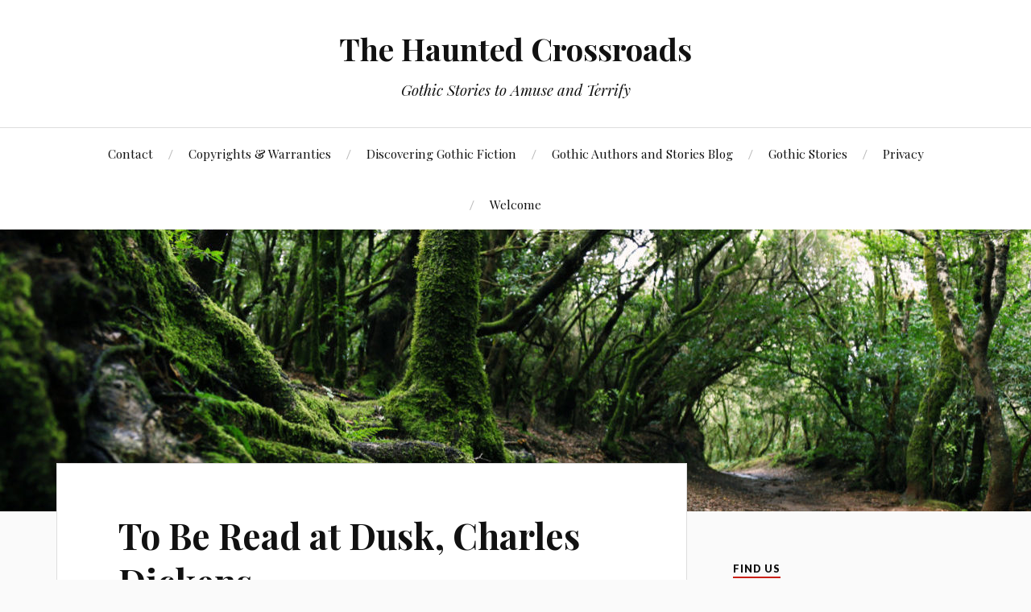

--- FILE ---
content_type: text/html; charset=UTF-8
request_url: https://www.hauntedcrossroads.com/stories/charles-dickens/to-be-read-at-dusk-charles-dickens/
body_size: 23043
content:
<!DOCTYPE html>

<html class="no-js" lang="en-US">

	<head profile="http://gmpg.org/xfn/11">

		<meta http-equiv="Content-Type" content="text/html; charset=UTF-8" />
		<meta name="viewport" content="width=device-width, initial-scale=1.0, maximum-scale=1.0, user-scalable=no" >

		<meta name='robots' content='index, follow, max-image-preview:large, max-snippet:-1, max-video-preview:-1' />
<script>document.documentElement.className = document.documentElement.className.replace("no-js","js");</script>

	<!-- This site is optimized with the Yoast SEO plugin v26.5 - https://yoast.com/wordpress/plugins/seo/ -->
	<title>To Be Read at Dusk, Charles Dickens | The Haunted Crossroads</title>
	<meta name="description" content="One, two, three, four, five.  There were five of them. Five couriers, sitting on a bench outside the convent on the summit of the Great St. Bernard in" />
	<link rel="canonical" href="https://www.hauntedcrossroads.com/stories/charles-dickens/to-be-read-at-dusk-charles-dickens/" />
	<meta property="og:locale" content="en_US" />
	<meta property="og:type" content="article" />
	<meta property="og:title" content="To Be Read at Dusk, Charles Dickens | The Haunted Crossroads" />
	<meta property="og:description" content="One, two, three, four, five.  There were five of them. Five couriers, sitting on a bench outside the convent on the summit of the Great St. Bernard in" />
	<meta property="og:url" content="https://www.hauntedcrossroads.com/stories/charles-dickens/to-be-read-at-dusk-charles-dickens/" />
	<meta property="og:site_name" content="The Haunted Crossroads" />
	<meta property="article:modified_time" content="2018-09-09T17:26:40+00:00" />
	<meta name="twitter:card" content="summary_large_image" />
	<meta name="twitter:label1" content="Est. reading time" />
	<meta name="twitter:data1" content="23 minutes" />
	<script type="application/ld+json" class="yoast-schema-graph">{"@context":"https://schema.org","@graph":[{"@type":"WebPage","@id":"https://www.hauntedcrossroads.com/stories/charles-dickens/to-be-read-at-dusk-charles-dickens/","url":"https://www.hauntedcrossroads.com/stories/charles-dickens/to-be-read-at-dusk-charles-dickens/","name":"To Be Read at Dusk, Charles Dickens | The Haunted Crossroads","isPartOf":{"@id":"https://www.hauntedcrossroads.com/#website"},"datePublished":"2017-12-20T17:57:02+00:00","dateModified":"2018-09-09T17:26:40+00:00","description":"One, two, three, four, five.  There were five of them. Five couriers, sitting on a bench outside the convent on the summit of the Great St. Bernard in","breadcrumb":{"@id":"https://www.hauntedcrossroads.com/stories/charles-dickens/to-be-read-at-dusk-charles-dickens/#breadcrumb"},"inLanguage":"en-US","potentialAction":[{"@type":"ReadAction","target":["https://www.hauntedcrossroads.com/stories/charles-dickens/to-be-read-at-dusk-charles-dickens/"]}]},{"@type":"BreadcrumbList","@id":"https://www.hauntedcrossroads.com/stories/charles-dickens/to-be-read-at-dusk-charles-dickens/#breadcrumb","itemListElement":[{"@type":"ListItem","position":1,"name":"Home","item":"https://www.hauntedcrossroads.com/"},{"@type":"ListItem","position":2,"name":"Gothic Stories","item":"https://www.hauntedcrossroads.com/stories/"},{"@type":"ListItem","position":3,"name":"Charles Dickens","item":"https://www.hauntedcrossroads.com/stories/charles-dickens/"},{"@type":"ListItem","position":4,"name":"To Be Read at Dusk, Charles Dickens"}]},{"@type":"WebSite","@id":"https://www.hauntedcrossroads.com/#website","url":"https://www.hauntedcrossroads.com/","name":"The Haunted Crossroads","description":"Gothic Stories to Amuse and Terrify","potentialAction":[{"@type":"SearchAction","target":{"@type":"EntryPoint","urlTemplate":"https://www.hauntedcrossroads.com/?s={search_term_string}"},"query-input":{"@type":"PropertyValueSpecification","valueRequired":true,"valueName":"search_term_string"}}],"inLanguage":"en-US"}]}</script>
	<!-- / Yoast SEO plugin. -->


<link rel="alternate" type="application/rss+xml" title="The Haunted Crossroads &raquo; Feed" href="https://www.hauntedcrossroads.com/feed/" />
<link rel="alternate" type="application/rss+xml" title="The Haunted Crossroads &raquo; Comments Feed" href="https://www.hauntedcrossroads.com/comments/feed/" />
<link rel="alternate" title="oEmbed (JSON)" type="application/json+oembed" href="https://www.hauntedcrossroads.com/wp-json/oembed/1.0/embed?url=https%3A%2F%2Fwww.hauntedcrossroads.com%2Fstories%2Fcharles-dickens%2Fto-be-read-at-dusk-charles-dickens%2F" />
<link rel="alternate" title="oEmbed (XML)" type="text/xml+oembed" href="https://www.hauntedcrossroads.com/wp-json/oembed/1.0/embed?url=https%3A%2F%2Fwww.hauntedcrossroads.com%2Fstories%2Fcharles-dickens%2Fto-be-read-at-dusk-charles-dickens%2F&#038;format=xml" />
		<!-- This site uses the Google Analytics by MonsterInsights plugin v9.11.1 - Using Analytics tracking - https://www.monsterinsights.com/ -->
		<!-- Note: MonsterInsights is not currently configured on this site. The site owner needs to authenticate with Google Analytics in the MonsterInsights settings panel. -->
					<!-- No tracking code set -->
				<!-- / Google Analytics by MonsterInsights -->
		<style id='wp-img-auto-sizes-contain-inline-css' type='text/css'>
img:is([sizes=auto i],[sizes^="auto," i]){contain-intrinsic-size:3000px 1500px}
/*# sourceURL=wp-img-auto-sizes-contain-inline-css */
</style>
<style id='wp-emoji-styles-inline-css' type='text/css'>

	img.wp-smiley, img.emoji {
		display: inline !important;
		border: none !important;
		box-shadow: none !important;
		height: 1em !important;
		width: 1em !important;
		margin: 0 0.07em !important;
		vertical-align: -0.1em !important;
		background: none !important;
		padding: 0 !important;
	}
/*# sourceURL=wp-emoji-styles-inline-css */
</style>
<style id='wp-block-library-inline-css' type='text/css'>
:root{--wp-block-synced-color:#7a00df;--wp-block-synced-color--rgb:122,0,223;--wp-bound-block-color:var(--wp-block-synced-color);--wp-editor-canvas-background:#ddd;--wp-admin-theme-color:#007cba;--wp-admin-theme-color--rgb:0,124,186;--wp-admin-theme-color-darker-10:#006ba1;--wp-admin-theme-color-darker-10--rgb:0,107,160.5;--wp-admin-theme-color-darker-20:#005a87;--wp-admin-theme-color-darker-20--rgb:0,90,135;--wp-admin-border-width-focus:2px}@media (min-resolution:192dpi){:root{--wp-admin-border-width-focus:1.5px}}.wp-element-button{cursor:pointer}:root .has-very-light-gray-background-color{background-color:#eee}:root .has-very-dark-gray-background-color{background-color:#313131}:root .has-very-light-gray-color{color:#eee}:root .has-very-dark-gray-color{color:#313131}:root .has-vivid-green-cyan-to-vivid-cyan-blue-gradient-background{background:linear-gradient(135deg,#00d084,#0693e3)}:root .has-purple-crush-gradient-background{background:linear-gradient(135deg,#34e2e4,#4721fb 50%,#ab1dfe)}:root .has-hazy-dawn-gradient-background{background:linear-gradient(135deg,#faaca8,#dad0ec)}:root .has-subdued-olive-gradient-background{background:linear-gradient(135deg,#fafae1,#67a671)}:root .has-atomic-cream-gradient-background{background:linear-gradient(135deg,#fdd79a,#004a59)}:root .has-nightshade-gradient-background{background:linear-gradient(135deg,#330968,#31cdcf)}:root .has-midnight-gradient-background{background:linear-gradient(135deg,#020381,#2874fc)}:root{--wp--preset--font-size--normal:16px;--wp--preset--font-size--huge:42px}.has-regular-font-size{font-size:1em}.has-larger-font-size{font-size:2.625em}.has-normal-font-size{font-size:var(--wp--preset--font-size--normal)}.has-huge-font-size{font-size:var(--wp--preset--font-size--huge)}.has-text-align-center{text-align:center}.has-text-align-left{text-align:left}.has-text-align-right{text-align:right}.has-fit-text{white-space:nowrap!important}#end-resizable-editor-section{display:none}.aligncenter{clear:both}.items-justified-left{justify-content:flex-start}.items-justified-center{justify-content:center}.items-justified-right{justify-content:flex-end}.items-justified-space-between{justify-content:space-between}.screen-reader-text{border:0;clip-path:inset(50%);height:1px;margin:-1px;overflow:hidden;padding:0;position:absolute;width:1px;word-wrap:normal!important}.screen-reader-text:focus{background-color:#ddd;clip-path:none;color:#444;display:block;font-size:1em;height:auto;left:5px;line-height:normal;padding:15px 23px 14px;text-decoration:none;top:5px;width:auto;z-index:100000}html :where(.has-border-color){border-style:solid}html :where([style*=border-top-color]){border-top-style:solid}html :where([style*=border-right-color]){border-right-style:solid}html :where([style*=border-bottom-color]){border-bottom-style:solid}html :where([style*=border-left-color]){border-left-style:solid}html :where([style*=border-width]){border-style:solid}html :where([style*=border-top-width]){border-top-style:solid}html :where([style*=border-right-width]){border-right-style:solid}html :where([style*=border-bottom-width]){border-bottom-style:solid}html :where([style*=border-left-width]){border-left-style:solid}html :where(img[class*=wp-image-]){height:auto;max-width:100%}:where(figure){margin:0 0 1em}html :where(.is-position-sticky){--wp-admin--admin-bar--position-offset:var(--wp-admin--admin-bar--height,0px)}@media screen and (max-width:600px){html :where(.is-position-sticky){--wp-admin--admin-bar--position-offset:0px}}

/*# sourceURL=wp-block-library-inline-css */
</style><style id='global-styles-inline-css' type='text/css'>
:root{--wp--preset--aspect-ratio--square: 1;--wp--preset--aspect-ratio--4-3: 4/3;--wp--preset--aspect-ratio--3-4: 3/4;--wp--preset--aspect-ratio--3-2: 3/2;--wp--preset--aspect-ratio--2-3: 2/3;--wp--preset--aspect-ratio--16-9: 16/9;--wp--preset--aspect-ratio--9-16: 9/16;--wp--preset--color--black: #111;--wp--preset--color--cyan-bluish-gray: #abb8c3;--wp--preset--color--white: #fff;--wp--preset--color--pale-pink: #f78da7;--wp--preset--color--vivid-red: #cf2e2e;--wp--preset--color--luminous-vivid-orange: #ff6900;--wp--preset--color--luminous-vivid-amber: #fcb900;--wp--preset--color--light-green-cyan: #7bdcb5;--wp--preset--color--vivid-green-cyan: #00d084;--wp--preset--color--pale-cyan-blue: #8ed1fc;--wp--preset--color--vivid-cyan-blue: #0693e3;--wp--preset--color--vivid-purple: #9b51e0;--wp--preset--color--accent: #CA2017;--wp--preset--color--dark-gray: #333;--wp--preset--color--medium-gray: #555;--wp--preset--color--light-gray: #777;--wp--preset--gradient--vivid-cyan-blue-to-vivid-purple: linear-gradient(135deg,rgb(6,147,227) 0%,rgb(155,81,224) 100%);--wp--preset--gradient--light-green-cyan-to-vivid-green-cyan: linear-gradient(135deg,rgb(122,220,180) 0%,rgb(0,208,130) 100%);--wp--preset--gradient--luminous-vivid-amber-to-luminous-vivid-orange: linear-gradient(135deg,rgb(252,185,0) 0%,rgb(255,105,0) 100%);--wp--preset--gradient--luminous-vivid-orange-to-vivid-red: linear-gradient(135deg,rgb(255,105,0) 0%,rgb(207,46,46) 100%);--wp--preset--gradient--very-light-gray-to-cyan-bluish-gray: linear-gradient(135deg,rgb(238,238,238) 0%,rgb(169,184,195) 100%);--wp--preset--gradient--cool-to-warm-spectrum: linear-gradient(135deg,rgb(74,234,220) 0%,rgb(151,120,209) 20%,rgb(207,42,186) 40%,rgb(238,44,130) 60%,rgb(251,105,98) 80%,rgb(254,248,76) 100%);--wp--preset--gradient--blush-light-purple: linear-gradient(135deg,rgb(255,206,236) 0%,rgb(152,150,240) 100%);--wp--preset--gradient--blush-bordeaux: linear-gradient(135deg,rgb(254,205,165) 0%,rgb(254,45,45) 50%,rgb(107,0,62) 100%);--wp--preset--gradient--luminous-dusk: linear-gradient(135deg,rgb(255,203,112) 0%,rgb(199,81,192) 50%,rgb(65,88,208) 100%);--wp--preset--gradient--pale-ocean: linear-gradient(135deg,rgb(255,245,203) 0%,rgb(182,227,212) 50%,rgb(51,167,181) 100%);--wp--preset--gradient--electric-grass: linear-gradient(135deg,rgb(202,248,128) 0%,rgb(113,206,126) 100%);--wp--preset--gradient--midnight: linear-gradient(135deg,rgb(2,3,129) 0%,rgb(40,116,252) 100%);--wp--preset--font-size--small: 16px;--wp--preset--font-size--medium: 20px;--wp--preset--font-size--large: 24px;--wp--preset--font-size--x-large: 42px;--wp--preset--font-size--normal: 18px;--wp--preset--font-size--larger: 27px;--wp--preset--spacing--20: 0.44rem;--wp--preset--spacing--30: 0.67rem;--wp--preset--spacing--40: 1rem;--wp--preset--spacing--50: 1.5rem;--wp--preset--spacing--60: 2.25rem;--wp--preset--spacing--70: 3.38rem;--wp--preset--spacing--80: 5.06rem;--wp--preset--shadow--natural: 6px 6px 9px rgba(0, 0, 0, 0.2);--wp--preset--shadow--deep: 12px 12px 50px rgba(0, 0, 0, 0.4);--wp--preset--shadow--sharp: 6px 6px 0px rgba(0, 0, 0, 0.2);--wp--preset--shadow--outlined: 6px 6px 0px -3px rgb(255, 255, 255), 6px 6px rgb(0, 0, 0);--wp--preset--shadow--crisp: 6px 6px 0px rgb(0, 0, 0);}:where(.is-layout-flex){gap: 0.5em;}:where(.is-layout-grid){gap: 0.5em;}body .is-layout-flex{display: flex;}.is-layout-flex{flex-wrap: wrap;align-items: center;}.is-layout-flex > :is(*, div){margin: 0;}body .is-layout-grid{display: grid;}.is-layout-grid > :is(*, div){margin: 0;}:where(.wp-block-columns.is-layout-flex){gap: 2em;}:where(.wp-block-columns.is-layout-grid){gap: 2em;}:where(.wp-block-post-template.is-layout-flex){gap: 1.25em;}:where(.wp-block-post-template.is-layout-grid){gap: 1.25em;}.has-black-color{color: var(--wp--preset--color--black) !important;}.has-cyan-bluish-gray-color{color: var(--wp--preset--color--cyan-bluish-gray) !important;}.has-white-color{color: var(--wp--preset--color--white) !important;}.has-pale-pink-color{color: var(--wp--preset--color--pale-pink) !important;}.has-vivid-red-color{color: var(--wp--preset--color--vivid-red) !important;}.has-luminous-vivid-orange-color{color: var(--wp--preset--color--luminous-vivid-orange) !important;}.has-luminous-vivid-amber-color{color: var(--wp--preset--color--luminous-vivid-amber) !important;}.has-light-green-cyan-color{color: var(--wp--preset--color--light-green-cyan) !important;}.has-vivid-green-cyan-color{color: var(--wp--preset--color--vivid-green-cyan) !important;}.has-pale-cyan-blue-color{color: var(--wp--preset--color--pale-cyan-blue) !important;}.has-vivid-cyan-blue-color{color: var(--wp--preset--color--vivid-cyan-blue) !important;}.has-vivid-purple-color{color: var(--wp--preset--color--vivid-purple) !important;}.has-black-background-color{background-color: var(--wp--preset--color--black) !important;}.has-cyan-bluish-gray-background-color{background-color: var(--wp--preset--color--cyan-bluish-gray) !important;}.has-white-background-color{background-color: var(--wp--preset--color--white) !important;}.has-pale-pink-background-color{background-color: var(--wp--preset--color--pale-pink) !important;}.has-vivid-red-background-color{background-color: var(--wp--preset--color--vivid-red) !important;}.has-luminous-vivid-orange-background-color{background-color: var(--wp--preset--color--luminous-vivid-orange) !important;}.has-luminous-vivid-amber-background-color{background-color: var(--wp--preset--color--luminous-vivid-amber) !important;}.has-light-green-cyan-background-color{background-color: var(--wp--preset--color--light-green-cyan) !important;}.has-vivid-green-cyan-background-color{background-color: var(--wp--preset--color--vivid-green-cyan) !important;}.has-pale-cyan-blue-background-color{background-color: var(--wp--preset--color--pale-cyan-blue) !important;}.has-vivid-cyan-blue-background-color{background-color: var(--wp--preset--color--vivid-cyan-blue) !important;}.has-vivid-purple-background-color{background-color: var(--wp--preset--color--vivid-purple) !important;}.has-black-border-color{border-color: var(--wp--preset--color--black) !important;}.has-cyan-bluish-gray-border-color{border-color: var(--wp--preset--color--cyan-bluish-gray) !important;}.has-white-border-color{border-color: var(--wp--preset--color--white) !important;}.has-pale-pink-border-color{border-color: var(--wp--preset--color--pale-pink) !important;}.has-vivid-red-border-color{border-color: var(--wp--preset--color--vivid-red) !important;}.has-luminous-vivid-orange-border-color{border-color: var(--wp--preset--color--luminous-vivid-orange) !important;}.has-luminous-vivid-amber-border-color{border-color: var(--wp--preset--color--luminous-vivid-amber) !important;}.has-light-green-cyan-border-color{border-color: var(--wp--preset--color--light-green-cyan) !important;}.has-vivid-green-cyan-border-color{border-color: var(--wp--preset--color--vivid-green-cyan) !important;}.has-pale-cyan-blue-border-color{border-color: var(--wp--preset--color--pale-cyan-blue) !important;}.has-vivid-cyan-blue-border-color{border-color: var(--wp--preset--color--vivid-cyan-blue) !important;}.has-vivid-purple-border-color{border-color: var(--wp--preset--color--vivid-purple) !important;}.has-vivid-cyan-blue-to-vivid-purple-gradient-background{background: var(--wp--preset--gradient--vivid-cyan-blue-to-vivid-purple) !important;}.has-light-green-cyan-to-vivid-green-cyan-gradient-background{background: var(--wp--preset--gradient--light-green-cyan-to-vivid-green-cyan) !important;}.has-luminous-vivid-amber-to-luminous-vivid-orange-gradient-background{background: var(--wp--preset--gradient--luminous-vivid-amber-to-luminous-vivid-orange) !important;}.has-luminous-vivid-orange-to-vivid-red-gradient-background{background: var(--wp--preset--gradient--luminous-vivid-orange-to-vivid-red) !important;}.has-very-light-gray-to-cyan-bluish-gray-gradient-background{background: var(--wp--preset--gradient--very-light-gray-to-cyan-bluish-gray) !important;}.has-cool-to-warm-spectrum-gradient-background{background: var(--wp--preset--gradient--cool-to-warm-spectrum) !important;}.has-blush-light-purple-gradient-background{background: var(--wp--preset--gradient--blush-light-purple) !important;}.has-blush-bordeaux-gradient-background{background: var(--wp--preset--gradient--blush-bordeaux) !important;}.has-luminous-dusk-gradient-background{background: var(--wp--preset--gradient--luminous-dusk) !important;}.has-pale-ocean-gradient-background{background: var(--wp--preset--gradient--pale-ocean) !important;}.has-electric-grass-gradient-background{background: var(--wp--preset--gradient--electric-grass) !important;}.has-midnight-gradient-background{background: var(--wp--preset--gradient--midnight) !important;}.has-small-font-size{font-size: var(--wp--preset--font-size--small) !important;}.has-medium-font-size{font-size: var(--wp--preset--font-size--medium) !important;}.has-large-font-size{font-size: var(--wp--preset--font-size--large) !important;}.has-x-large-font-size{font-size: var(--wp--preset--font-size--x-large) !important;}
/*# sourceURL=global-styles-inline-css */
</style>

<style id='classic-theme-styles-inline-css' type='text/css'>
/*! This file is auto-generated */
.wp-block-button__link{color:#fff;background-color:#32373c;border-radius:9999px;box-shadow:none;text-decoration:none;padding:calc(.667em + 2px) calc(1.333em + 2px);font-size:1.125em}.wp-block-file__button{background:#32373c;color:#fff;text-decoration:none}
/*# sourceURL=/wp-includes/css/classic-themes.min.css */
</style>
<link rel='stylesheet' id='lovecraft_googlefonts-css' href='//fonts.googleapis.com/css?family=Lato%3A400%2C700%2C900%7CPlayfair+Display%3A400%2C700%2C400italic&#038;ver=6.9' type='text/css' media='all' />
<link rel='stylesheet' id='lovecraft_genericons-css' href='https://www.hauntedcrossroads.com/wp-content/themes/lovecraft/assets/css/genericons.min.css?ver=6.9' type='text/css' media='all' />
<link rel='stylesheet' id='lovecraft_style-css' href='https://www.hauntedcrossroads.com/wp-content/themes/lovecraft/style.css?ver=2.0.1' type='text/css' media='all' />
<script type="text/javascript" src="https://www.hauntedcrossroads.com/wp-includes/js/jquery/jquery.min.js?ver=3.7.1" id="jquery-core-js"></script>
<script type="text/javascript" src="https://www.hauntedcrossroads.com/wp-includes/js/jquery/jquery-migrate.min.js?ver=3.4.1" id="jquery-migrate-js"></script>
<script type="text/javascript" src="https://www.hauntedcrossroads.com/wp-content/themes/lovecraft/assets/js/doubletaptogo.min.js?ver=1" id="lovecraft_doubletap-js"></script>
<link rel="https://api.w.org/" href="https://www.hauntedcrossroads.com/wp-json/" /><link rel="alternate" title="JSON" type="application/json" href="https://www.hauntedcrossroads.com/wp-json/wp/v2/pages/573" /><link rel="EditURI" type="application/rsd+xml" title="RSD" href="https://www.hauntedcrossroads.com/xmlrpc.php?rsd" />
<meta name="generator" content="WordPress 6.9" />
<link rel='shortlink' href='https://www.hauntedcrossroads.com/?p=573' />

	</head>

	<body class="wp-singular page-template-default page page-id-573 page-child parent-pageid-565 wp-theme-lovecraft">

		
		<a class="skip-link button" href="#site-content">Skip to the content</a>

		<header class="header-wrapper">

			<div class="header section bg-white small-padding">

				<div class="section-inner group">

					
						<div class="blog-title">
							<a href="https://www.hauntedcrossroads.com" rel="home">The Haunted Crossroads</a>
						</div>
					
													<h4 class="blog-tagline">Gothic Stories to Amuse and Terrify</h4>
											
					
				</div><!-- .section-inner -->

			</div><!-- .header -->

			<div class="toggles group">

				<button type="button" class="nav-toggle toggle">
					<div class="bar"></div>
					<div class="bar"></div>
					<div class="bar"></div>
					<span class="screen-reader-text">Toggle the mobile menu</span>
				</button>

				<button type="button" class="search-toggle toggle">
					<div class="genericon genericon-search"></div>
					<span class="screen-reader-text">Toggle the search field</span>
				</button>

			</div><!-- .toggles -->

		</header><!-- .header-wrapper -->

		<div class="navigation bg-white no-padding">

			<div class="section-inner group">

				<ul class="mobile-menu">

					<li class="page_item page-item-64"><a href="https://www.hauntedcrossroads.com/contact/">Contact</a></li>
<li class="page_item page-item-876"><a href="https://www.hauntedcrossroads.com/about-copyrights-and-warranties/">Copyrights &#038; Warranties</a></li>
<li class="page_item page-item-63"><a href="https://www.hauntedcrossroads.com/about/">Discovering Gothic Fiction</a></li>
<li class="page_item page-item-65"><a href="https://www.hauntedcrossroads.com/blog/">Gothic Authors and Stories Blog</a></li>
<li class="page_item page-item-195 page_item_has_children current_page_ancestor"><a href="https://www.hauntedcrossroads.com/stories/">Gothic Stories</a>
<ul class='children'>
	<li class="page_item page-item-282 page_item_has_children"><a href="https://www.hauntedcrossroads.com/stories/algernon-blackwood/">Algernon Blackwood</a>
	<ul class='children'>
		<li class="page_item page-item-229"><a href="https://www.hauntedcrossroads.com/stories/algernon-blackwood/ancient-lights-algernon-blackwood/">Ancient Lights, Algernon Blackwood</a></li>
		<li class="page_item page-item-385"><a href="https://www.hauntedcrossroads.com/stories/algernon-blackwood/the-empty-house-algernon-blackwood/">The Empty House, Algernon Blackwood</a></li>
		<li class="page_item page-item-382"><a href="https://www.hauntedcrossroads.com/stories/algernon-blackwood/the-willows-algernon-blackwood/">The Willows, Algernon Blackwood</a></li>
		<li class="page_item page-item-459"><a href="https://www.hauntedcrossroads.com/stories/algernon-blackwood/the-womans-ghost-story-algernon-blackwood/">The Woman&#8217;s Ghost Story, Algernon Blackwood</a></li>
	</ul>
</li>
	<li class="page_item page-item-479 page_item_has_children"><a href="https://www.hauntedcrossroads.com/stories/ambrose-bierce/">Ambrose Bierce</a>
	<ul class='children'>
		<li class="page_item page-item-482"><a href="https://www.hauntedcrossroads.com/stories/ambrose-bierce/the-damned-thing-ambrose-bierce/">The Damned Thing, Ambrose Bierce</a></li>
	</ul>
</li>
	<li class="page_item page-item-299 page_item_has_children"><a href="https://www.hauntedcrossroads.com/stories/amelia-b-edwards/">Amelia B. Edwards</a>
	<ul class='children'>
		<li class="page_item page-item-267"><a href="https://www.hauntedcrossroads.com/stories/amelia-b-edwards/the-four-fifteen-express-amelia-b-edwards/">The Four-Fifteen Express, Amelia B. Edwards</a></li>
		<li class="page_item page-item-1108"><a href="https://www.hauntedcrossroads.com/stories/amelia-b-edwards/the-phantom-coach-amelia-b-edwards/">The Phantom Coach, Amelia B. Edwards</a></li>
	</ul>
</li>
	<li class="page_item page-item-803 page_item_has_children"><a href="https://www.hauntedcrossroads.com/stories/arthur-quiller-couch/">Arthur Quiller-Couch</a>
	<ul class='children'>
		<li class="page_item page-item-806"><a href="https://www.hauntedcrossroads.com/stories/arthur-quiller-couch/the-roll-call-of-the-reef-arthur-quiller-couch/">The Roll-Call of the Reef, Arthur Quiller-Couch</a></li>
	</ul>
</li>
	<li class="page_item page-item-796 page_item_has_children"><a href="https://www.hauntedcrossroads.com/stories/bram-stoker/">Bram Stoker</a>
	<ul class='children'>
		<li class="page_item page-item-799"><a href="https://www.hauntedcrossroads.com/stories/bram-stoker/the-judges-house-bram-stoker/">The Judge&#8217;s House, Bram Stoker</a></li>
	</ul>
</li>
	<li class="page_item page-item-471 page_item_has_children"><a href="https://www.hauntedcrossroads.com/stories/brander-matthews/">Brander Matthews</a>
	<ul class='children'>
		<li class="page_item page-item-476"><a href="https://www.hauntedcrossroads.com/stories/brander-matthews/the-rival-ghosts-brander-matthews/">The Rival Ghosts, Brander Matthews</a></li>
	</ul>
</li>
	<li class="page_item page-item-565 page_item_has_children current_page_ancestor current_page_parent"><a href="https://www.hauntedcrossroads.com/stories/charles-dickens/">Charles Dickens</a>
	<ul class='children'>
		<li class="page_item page-item-576"><a href="https://www.hauntedcrossroads.com/stories/charles-dickens/the-signal-man-charles-dickens/">The Signal-Man, Charles Dickens</a></li>
		<li class="page_item page-item-568"><a href="https://www.hauntedcrossroads.com/stories/charles-dickens/the-trial-for-murder-charles-dickens/">The Trial for Murder, Charles Dickens</a></li>
		<li class="page_item page-item-573 current_page_item"><a href="https://www.hauntedcrossroads.com/stories/charles-dickens/to-be-read-at-dusk-charles-dickens/" aria-current="page">To Be Read at Dusk, Charles Dickens</a></li>
	</ul>
</li>
	<li class="page_item page-item-293 page_item_has_children"><a href="https://www.hauntedcrossroads.com/stories/e-f-benson/">E. F. Benson</a>
	<ul class='children'>
		<li class="page_item page-item-333"><a href="https://www.hauntedcrossroads.com/stories/e-f-benson/at-abdul-alis-grave-e-f-benson/">At Abdul Ali&#8217;s Grave, E. F. Benson</a></li>
		<li class="page_item page-item-357"><a href="https://www.hauntedcrossroads.com/stories/e-f-benson/between-the-lights-e-f-benson/">Between the Lights, E. F. Benson</a></li>
		<li class="page_item page-item-342"><a href="https://www.hauntedcrossroads.com/stories/e-f-benson/gavons-eve-e-f-benson/">Gavon&#8217;s Eve, E. F. Benson</a></li>
		<li class="page_item page-item-330"><a href="https://www.hauntedcrossroads.com/stories/e-f-benson/how-fear-departed-from-the-long-gallery-e-f-benson/">How Fear Departed from the Long Gallery, E. F. Benson</a></li>
		<li class="page_item page-item-361"><a href="https://www.hauntedcrossroads.com/stories/e-f-benson/outside-the-door-e-f-benson/">Outside the Door, E. F. Benson</a></li>
		<li class="page_item page-item-244"><a href="https://www.hauntedcrossroads.com/stories/e-f-benson/the-bus-conductor-e-f-benson/">The Bus-Conductor, E. F. Benson</a></li>
		<li class="page_item page-item-339"><a href="https://www.hauntedcrossroads.com/stories/e-f-benson/the-cat-e-f-benson/">The Cat, E. F. Benson</a></li>
		<li class="page_item page-item-345"><a href="https://www.hauntedcrossroads.com/stories/e-f-benson/the-confession-of-charles-linkworth-e-f-benson/">The Confession of Charles Linkworth, E. F. Benson</a></li>
		<li class="page_item page-item-348"><a href="https://www.hauntedcrossroads.com/stories/e-f-benson/the-dust-cloud-e-f-benson/">The Dust-Cloud, E. F. Benson</a></li>
		<li class="page_item page-item-367"><a href="https://www.hauntedcrossroads.com/stories/e-f-benson/the-house-with-the-brick-kiln-e-f-benson/">The House with the Brick-Kiln, E. F. Benson</a></li>
		<li class="page_item page-item-354"><a href="https://www.hauntedcrossroads.com/stories/e-f-benson/the-man-who-went-too-far-e-f-benson/">The Man Who Went Too Far, E. F. Benson</a></li>
		<li class="page_item page-item-364"><a href="https://www.hauntedcrossroads.com/stories/e-f-benson/the-other-bed-e-f-benson/">The Other Bed, E. F. Benson</a></li>
		<li class="page_item page-item-351"><a href="https://www.hauntedcrossroads.com/stories/e-f-benson/the-room-in-the-tower-e-f-benson/">The Room in the Tower, E. F. Benson</a></li>
		<li class="page_item page-item-336"><a href="https://www.hauntedcrossroads.com/stories/e-f-benson/the-shootings-of-achnaleish-e-f-benson/">The Shootings of Achnaleish, E. F. Benson</a></li>
		<li class="page_item page-item-370"><a href="https://www.hauntedcrossroads.com/stories/e-f-benson/the-terror-by-night-e-f-benson/">The Terror by Night, E. F. Benson</a></li>
	</ul>
</li>
	<li class="page_item page-item-810 page_item_has_children"><a href="https://www.hauntedcrossroads.com/stories/e-g-swain/">E. G. Swain</a>
	<ul class='children'>
		<li class="page_item page-item-818"><a href="https://www.hauntedcrossroads.com/stories/e-g-swain/bone-to-his-bone-e-g-swain/">Bone to His Bone, E. G. Swain</a></li>
		<li class="page_item page-item-828"><a href="https://www.hauntedcrossroads.com/stories/e-g-swain/lubrietta-e-g-swain/">Lubrietta, E. G. Swain</a></li>
		<li class="page_item page-item-825"><a href="https://www.hauntedcrossroads.com/stories/e-g-swain/the-eastern-window-e-g-swain/">The Eastern Window, E. G. Swain</a></li>
		<li class="page_item page-item-838"><a href="https://www.hauntedcrossroads.com/stories/e-g-swain/the-indian-lamp-shade-e-g-swain/">The Indian Lamp Shade, E. G. Swain</a></li>
		<li class="page_item page-item-844"><a href="https://www.hauntedcrossroads.com/stories/e-g-swain/the-kirk-spook-e-g-swain/">The Kirk Spook, E. G. Swain</a></li>
		<li class="page_item page-item-814"><a href="https://www.hauntedcrossroads.com/stories/e-g-swain/the-man-with-the-roller-e-g-swain/">The Man With the Roller, E. G. Swain</a></li>
		<li class="page_item page-item-841"><a href="https://www.hauntedcrossroads.com/stories/e-g-swain/the-place-of-safety-e-g-swain/">The Place of Safety, E. G. Swain</a></li>
		<li class="page_item page-item-821"><a href="https://www.hauntedcrossroads.com/stories/e-g-swain/the-richpins-e-g-swain/">The Richpins, E. G. Swain</a></li>
		<li class="page_item page-item-833"><a href="https://www.hauntedcrossroads.com/stories/e-g-swain/the-rockery-e-g-swain/">The Rockery, E. G. Swain</a></li>
	</ul>
</li>
	<li class="page_item page-item-505 page_item_has_children"><a href="https://www.hauntedcrossroads.com/stories/edgar-allan-poe/">Edgar Allan Poe</a>
	<ul class='children'>
		<li class="page_item page-item-515"><a href="https://www.hauntedcrossroads.com/stories/edgar-allan-poe/the-black-cat-edgar-allan-poe/">The Black Cat, Edgar Allan Poe</a></li>
		<li class="page_item page-item-526"><a href="https://www.hauntedcrossroads.com/stories/edgar-allan-poe/the-cask-of-amontillado-edgar-allan-poe/">The Cask of Amontillado, Edgar Allan Poe</a></li>
		<li class="page_item page-item-522"><a href="https://www.hauntedcrossroads.com/stories/edgar-allan-poe/the-masque-of-the-red-death-edgar-allan-poe/">The Masque of the Red Death, Edgar Allan Poe</a></li>
		<li class="page_item page-item-518"><a href="https://www.hauntedcrossroads.com/stories/edgar-allan-poe/the-tell-tale-heart/">The Tell-Tale Heart, Edgar Allan Poe</a></li>
		<li class="page_item page-item-508"><a href="https://www.hauntedcrossroads.com/stories/edgar-allan-poe/william-wilson-edgar-allan-poe/">William Wilson, Edgar Allan Poe</a></li>
	</ul>
</li>
	<li class="page_item page-item-700 page_item_has_children"><a href="https://www.hauntedcrossroads.com/stories/edith-wharton/">Edith Wharton</a>
	<ul class='children'>
		<li class="page_item page-item-705"><a href="https://www.hauntedcrossroads.com/stories/edith-wharton/afterward-edith-wharton/">Afterward, Edith Wharton</a></li>
	</ul>
</li>
	<li class="page_item page-item-375 page_item_has_children"><a href="https://www.hauntedcrossroads.com/stories/edward-bulwer-lytton/">Edward Bulwer-Lytton</a>
	<ul class='children'>
		<li class="page_item page-item-378"><a href="https://www.hauntedcrossroads.com/stories/edward-bulwer-lytton/the-haunted-and-the-haunters-edward-bulwer-lytton/">The Haunted and the Haunters, Edward Bulwer-Lytton</a></li>
	</ul>
</li>
	<li class="page_item page-item-729 page_item_has_children"><a href="https://www.hauntedcrossroads.com/stories/f-marion-crawford/">F. Marion Crawford</a>
	<ul class='children'>
		<li class="page_item page-item-736"><a href="https://www.hauntedcrossroads.com/stories/f-marion-crawford/by-the-waters-of-paradise-f-marion-crawford/">By the Waters of Paradise, F. Marion Crawford</a></li>
		<li class="page_item page-item-748"><a href="https://www.hauntedcrossroads.com/stories/f-marion-crawford/for-the-blood-is-the-life-f-marion-crawford/">For the Blood is the Life, F. Marion Crawford</a></li>
		<li class="page_item page-item-751"><a href="https://www.hauntedcrossroads.com/stories/f-marion-crawford/man-overboard-f-marion-crawford/">Man Overboard!, F. Marion Crawford</a></li>
		<li class="page_item page-item-745"><a href="https://www.hauntedcrossroads.com/stories/f-marion-crawford/the-dead-smile-f-marion-crawford/">The Dead Smile, F. Marion Crawford</a></li>
		<li class="page_item page-item-754"><a href="https://www.hauntedcrossroads.com/stories/f-marion-crawford/the-dolls-ghost-f-marion-crawford/">The Doll&#8217;s Ghost, F. Marion Crawford</a></li>
		<li class="page_item page-item-741"><a href="https://www.hauntedcrossroads.com/stories/f-marion-crawford/the-screaming-skull-f-marion-crawford/">The Screaming Skull, F. Marion Crawford</a></li>
		<li class="page_item page-item-732"><a href="https://www.hauntedcrossroads.com/stories/f-marion-crawford/the-upper-berth-f-marion-crawford/">The Upper Berth, F. Marion Crawford</a></li>
	</ul>
</li>
	<li class="page_item page-item-296 page_item_has_children"><a href="https://www.hauntedcrossroads.com/stories/h-b-marriott-watson/">H. B. Marriott-Watson</a>
	<ul class='children'>
		<li class="page_item page-item-234"><a href="https://www.hauntedcrossroads.com/stories/h-b-marriott-watson/the-devil-of-the-marsh-h-b-marriott-watson/">The Devil of the Marsh, H. B. Marriott-Watson</a></li>
	</ul>
</li>
	<li class="page_item page-item-539 page_item_has_children"><a href="https://www.hauntedcrossroads.com/stories/h-g-wells/">H. G. Wells</a>
	<ul class='children'>
		<li class="page_item page-item-551"><a href="https://www.hauntedcrossroads.com/stories/h-g-wells/the-flowering-of-the-strange-orchid-h-g-wells/">The Flowering of the Strange Orchid, H. G. Wells</a></li>
		<li class="page_item page-item-542"><a href="https://www.hauntedcrossroads.com/stories/h-g-wells/the-magic-shop-h-g-wells/">The Magic Shop, H. G. Wells</a></li>
		<li class="page_item page-item-556"><a href="https://www.hauntedcrossroads.com/stories/h-g-wells/the-moth-h-g-wells/">The Moth, H. G. Wells</a></li>
		<li class="page_item page-item-560"><a href="https://www.hauntedcrossroads.com/stories/h-g-wells/the-red-room-h-g-wells/">The Red Room, H. G. Wells</a></li>
		<li class="page_item page-item-546"><a href="https://www.hauntedcrossroads.com/stories/h-g-wells/the-stolen-body-h-g-wells/">The Stolen Body, H. G. Wells</a></li>
	</ul>
</li>
	<li class="page_item page-item-302 page_item_has_children"><a href="https://www.hauntedcrossroads.com/stories/joseph-sheridan-le-fanu/">Joseph Sheridan Le Fanu</a>
	<ul class='children'>
		<li class="page_item page-item-1091"><a href="https://www.hauntedcrossroads.com/stories/joseph-sheridan-le-fanu/strange-event-in-the-life-of-schalken-the-painter-joseph-sheridan-le-fanu/">Strange Event in the Life of Schalken the Painter, Joseph Sheridan Le Fanu</a></li>
		<li class="page_item page-item-1096"><a href="https://www.hauntedcrossroads.com/stories/joseph-sheridan-le-fanu/the-familiar-joseph-sheridan-le-fanu/">The Familiar, Joseph Sheridan Le Fanu</a></li>
		<li class="page_item page-item-254"><a href="https://www.hauntedcrossroads.com/stories/joseph-sheridan-le-fanu/the-white-cat-of-drumgunniol-joseph-sheridan-lefanu/">The White Cat of Drumgunniol, Joseph Sheridan Le Fanu</a></li>
	</ul>
</li>
	<li class="page_item page-item-305 page_item_has_children"><a href="https://www.hauntedcrossroads.com/stories/m-r-james/">M. R. James</a>
	<ul class='children'>
		<li class="page_item page-item-419"><a href="https://www.hauntedcrossroads.com/stories/m-r-james/a-school-story-m-r-james/">A School Story, M. R. James</a></li>
		<li class="page_item page-item-388"><a href="https://www.hauntedcrossroads.com/stories/m-r-james/canon-alberics-scrap-book-m-r-james/">Canon Alberic&#8217;s Scrap-Book, M. R. James</a></li>
		<li class="page_item page-item-429"><a href="https://www.hauntedcrossroads.com/stories/m-r-james/casting-the-runes-m-r-james/">Casting the Runes, M. R. James</a></li>
		<li class="page_item page-item-406"><a href="https://www.hauntedcrossroads.com/stories/m-r-james/count-magnus-m-r-james/">Count Magnus, M. R. James</a></li>
		<li class="page_item page-item-391"><a href="https://www.hauntedcrossroads.com/stories/m-r-james/lost-hearts-m-r-james/">Lost Hearts, M. R. James</a></li>
		<li class="page_item page-item-438"><a href="https://www.hauntedcrossroads.com/stories/m-r-james/martins-close-m-r-james/">Martin&#8217;s Close, M. R. James</a></li>
		<li class="page_item page-item-441"><a href="https://www.hauntedcrossroads.com/stories/m-r-james/mr-humphreys-and-his-inheritance-m-r-james/">Mr Humphreys and his Inheritance, M. R. James</a></li>
		<li class="page_item page-item-403"><a href="https://www.hauntedcrossroads.com/stories/m-r-james/number-13-m-r-james/">Number 13, M. R. James</a></li>
		<li class="page_item page-item-409"><a href="https://www.hauntedcrossroads.com/stories/m-r-james/oh-whistle-and-ill-come-to-you-my-lad-m-r-james/">Oh, Whistle, and I&#8217;ll Come to You, My Lad, M. R. James</a></li>
		<li class="page_item page-item-399"><a href="https://www.hauntedcrossroads.com/stories/m-r-james/the-ash-tree-m-r-james/">The Ash-Tree, M. R. James</a></li>
		<li class="page_item page-item-394"><a href="https://www.hauntedcrossroads.com/stories/m-r-james/the-mezzotint-m-r-james/">The Mezzotint, M. R. James</a></li>
		<li class="page_item page-item-422"><a href="https://www.hauntedcrossroads.com/stories/m-r-james/the-rose-garden-m-r-james/">The Rose Garden, M. R. James</a></li>
		<li class="page_item page-item-435"><a href="https://www.hauntedcrossroads.com/stories/m-r-james/the-stalls-of-barchester-cathedral-m-r-james/">The Stalls of Barchester Cathedral, M. R. James</a></li>
		<li class="page_item page-item-425"><a href="https://www.hauntedcrossroads.com/stories/m-r-james/the-tractate-middoth-m-r-james/">The Tractate Middoth, M. R. James</a></li>
		<li class="page_item page-item-413"><a href="https://www.hauntedcrossroads.com/stories/m-r-james/the-treasure-of-abbot-thomas-m-r-james/">The Treasure of Abbot Thomas, M. R. James</a></li>
		<li class="page_item page-item-221"><a href="https://www.hauntedcrossroads.com/stories/m-r-james/the-uncommon-prayer-book-m-r-james/">The Uncommon Prayer-Book, M. R. James</a></li>
	</ul>
</li>
	<li class="page_item page-item-290 page_item_has_children"><a href="https://www.hauntedcrossroads.com/stories/mary-e-wilkins-freeman/">Mary E. Wilkins Freeman</a>
	<ul class='children'>
		<li class="page_item page-item-317"><a href="https://www.hauntedcrossroads.com/stories/mary-e-wilkins-freeman/luella-miller-mary-e-wilkins-freeman/">Luella Miller, Mary E. Wilkins Freeman</a></li>
		<li class="page_item page-item-324"><a href="https://www.hauntedcrossroads.com/stories/mary-e-wilkins-freeman/the-lost-ghost-mary-e-wilkins-freeman/">The Lost Ghost, Mary E. Wilkins Freeman</a></li>
		<li class="page_item page-item-313"><a href="https://www.hauntedcrossroads.com/stories/mary-e-wilkins-freeman/the-shadows-on-the-wall/">The Shadows on the Wall, Mary E. Wilkins Freeman</a></li>
		<li class="page_item page-item-321"><a href="https://www.hauntedcrossroads.com/stories/mary-e-wilkins-freeman/the-southwest-chamber-mary-e-wilkins-freeman/">The Southwest Chamber, Mary E. Wilkins Freeman</a></li>
		<li class="page_item page-item-270"><a href="https://www.hauntedcrossroads.com/stories/mary-e-wilkins-freeman/the-vacant-lot-mary-e-wilkins-freeman/">The Vacant Lot, Mary E. Wilkins Freeman</a></li>
		<li class="page_item page-item-276"><a href="https://www.hauntedcrossroads.com/stories/mary-e-wilkins-freeman/the-wind-in-the-rose-bush-mary-e-wilkins-freeman/">The Wind in the Rose-Bush, Mary E. Wilkins Freeman</a></li>
	</ul>
</li>
	<li class="page_item page-item-625 page_item_has_children"><a href="https://www.hauntedcrossroads.com/stories/mary-elizabeth-braddon/">Mary Elizabeth Braddon</a>
	<ul class='children'>
		<li class="page_item page-item-631"><a href="https://www.hauntedcrossroads.com/stories/mary-elizabeth-braddon/at-chrighton-abbey-mary-elizabeth-braddon/">At Chrighton Abbey, Mary Elizabeth Braddon</a></li>
		<li class="page_item page-item-628"><a href="https://www.hauntedcrossroads.com/stories/mary-elizabeth-braddon/the-cold-embrace-mary-elizabeth-braddon/">The Cold Embrace, Mary Elizabeth Braddon</a></li>
	</ul>
</li>
	<li class="page_item page-item-530 page_item_has_children"><a href="https://www.hauntedcrossroads.com/stories/nathaniel-hawthorne/">Nathaniel Hawthorne</a>
	<ul class='children'>
		<li class="page_item page-item-533"><a href="https://www.hauntedcrossroads.com/stories/nathaniel-hawthorne/the-prophetic-pictures-nathaniel-hawthorne/">The Prophetic Pictures, Nathaniel Hawthorne</a></li>
	</ul>
</li>
	<li class="page_item page-item-287 page_item_has_children"><a href="https://www.hauntedcrossroads.com/stories/perceval-landon/">Perceval Landon</a>
	<ul class='children'>
		<li class="page_item page-item-238"><a href="https://www.hauntedcrossroads.com/stories/perceval-landon/railhead-perceval-landon/">Railhead, Perceval Landon</a></li>
		<li class="page_item page-item-455"><a href="https://www.hauntedcrossroads.com/stories/perceval-landon/thurnley-abbey-perceval-landon/">Thurnley Abbey, Perceval Landon</a></li>
	</ul>
</li>
	<li class="page_item page-item-591 page_item_has_children"><a href="https://www.hauntedcrossroads.com/stories/robert-louis-stevenson/">Robert Louis Stevenson</a>
	<ul class='children'>
		<li class="page_item page-item-599"><a href="https://www.hauntedcrossroads.com/stories/robert-louis-stevenson/the-body-snatcher-robert-louis-stevenson/">The Body-Snatcher, Robert Louis Stevenson</a></li>
		<li class="page_item page-item-594"><a href="https://www.hauntedcrossroads.com/stories/robert-louis-stevenson/the-bottle-imp-robert-louis-stevenson/">The Bottle Imp, Robert Louis Stevenson</a></li>
	</ul>
</li>
	<li class="page_item page-item-462 page_item_has_children"><a href="https://www.hauntedcrossroads.com/stories/rudyard-kipling/">Rudyard Kipling</a>
	<ul class='children'>
		<li class="page_item page-item-602"><a href="https://www.hauntedcrossroads.com/stories/rudyard-kipling/the-mark-of-the-beast-rudyard-kipling/">The Mark of the Beast, Rudyard Kipling</a></li>
		<li class="page_item page-item-465"><a href="https://www.hauntedcrossroads.com/stories/rudyard-kipling/the-phantom-rickshaw-rudyard-kipling/">The Phantom &#8216;Rickshaw, Rudyard Kipling</a></li>
	</ul>
</li>
	<li class="page_item page-item-444 page_item_has_children"><a href="https://www.hauntedcrossroads.com/stories/sarah-orne-jewett/">Sarah Orne Jewett</a>
	<ul class='children'>
		<li class="page_item page-item-447"><a href="https://www.hauntedcrossroads.com/stories/sarah-orne-jewett/in-dark-new-england-days-sarah-orne-jewett/">In Dark New England Days, Sarah Orne Jewett</a></li>
		<li class="page_item page-item-451"><a href="https://www.hauntedcrossroads.com/stories/sarah-orne-jewett/the-landscape-chamber-sarah-orne-jewett/">The Landscape Chamber, Sarah Orne Jewett</a></li>
	</ul>
</li>
	<li class="page_item page-item-612 page_item_has_children"><a href="https://www.hauntedcrossroads.com/stories/sir-arthur-conan-doyle/">Sir Arthur Conan Doyle</a>
	<ul class='children'>
		<li class="page_item page-item-1049"><a href="https://www.hauntedcrossroads.com/stories/sir-arthur-conan-doyle/john-barrington-cowles-sir-arthur-conan-doyle/">John Barrington Cowles, Sir Arthur Conan Doyle</a></li>
		<li class="page_item page-item-614"><a href="https://www.hauntedcrossroads.com/stories/sir-arthur-conan-doyle/lot-no-249-sir-arthur-conan-doyle/">Lot No. 249, Sir Arthur Conan Doyle</a></li>
		<li class="page_item page-item-620"><a href="https://www.hauntedcrossroads.com/stories/sir-arthur-conan-doyle/the-brown-hand-sir-arthur-conan-doyle/">The Brown Hand, Sir Arthur Conan Doyle</a></li>
		<li class="page_item page-item-1045"><a href="https://www.hauntedcrossroads.com/stories/sir-arthur-conan-doyle/the-captain-of-the-pole-star-sir-arthur-conan-doyle/">The Captain of the Pole-Star, Sir Arthur Conan Doyle</a></li>
		<li class="page_item page-item-1054"><a href="https://www.hauntedcrossroads.com/stories/sir-arthur-conan-doyle/the-ring-of-thoth-sir-arthur-conan-doyle/">The Ring of Thoth, Sir Arthur Conan Doyle</a></li>
	</ul>
</li>
	<li class="page_item page-item-673 page_item_has_children"><a href="https://www.hauntedcrossroads.com/stories/sir-walter-scott/">Sir Walter Scott</a>
	<ul class='children'>
		<li class="page_item page-item-676"><a href="https://www.hauntedcrossroads.com/stories/sir-walter-scott/the-tapestried-chamber-sir-walter-scott/">The Tapestried Chamber, Sir Walter Scott</a></li>
	</ul>
</li>
	<li class="page_item page-item-644 page_item_has_children"><a href="https://www.hauntedcrossroads.com/stories/thomas-hardy/">Thomas Hardy</a>
	<ul class='children'>
		<li class="page_item page-item-647"><a href="https://www.hauntedcrossroads.com/stories/thomas-hardy/the-withered-arm-thomas-hardy/">The Withered Arm, Thomas Hardy</a></li>
	</ul>
</li>
	<li class="page_item page-item-657 page_item_has_children"><a href="https://www.hauntedcrossroads.com/stories/thomas-street-millington/">Thomas Street Millington</a>
	<ul class='children'>
		<li class="page_item page-item-660"><a href="https://www.hauntedcrossroads.com/stories/thomas-street-millington/no-living-voice-thomas-street-millington/">No Living Voice, Thomas Street Millington</a></li>
	</ul>
</li>
	<li class="page_item page-item-485 page_item_has_children"><a href="https://www.hauntedcrossroads.com/stories/vincent-osullivan/">Vincent O&#8217;Sullivan</a>
	<ul class='children'>
		<li class="page_item page-item-498"><a href="https://www.hauntedcrossroads.com/stories/vincent-osullivan/the-bargain-of-rupert-orange/">The Bargain of Rupert Orange,</a></li>
		<li class="page_item page-item-488"><a href="https://www.hauntedcrossroads.com/stories/vincent-osullivan/the-interval-vincent-osullivan/">The Interval, Vincent O&#8217;Sullivan</a></li>
		<li class="page_item page-item-491"><a href="https://www.hauntedcrossroads.com/stories/vincent-osullivan/when-i-was-dead-vincent-osullivan/">When I Was Dead, Vincent O&#8217;Sullivan</a></li>
	</ul>
</li>
	<li class="page_item page-item-580 page_item_has_children"><a href="https://www.hauntedcrossroads.com/stories/wilkie-collins/">Wilkie Collins</a>
	<ul class='children'>
		<li class="page_item page-item-583"><a href="https://www.hauntedcrossroads.com/stories/wilkie-collins/miss-jeromette-and-the-clergyman-wilkie-collins/">Miss Jéromette and the Clergyman, Wilkie Collins</a></li>
		<li class="page_item page-item-586"><a href="https://www.hauntedcrossroads.com/stories/wilkie-collins/mrs-zant-and-the-ghost-wilkie-collins/">Mrs. Zant and the Ghost, Wilkie Collins</a></li>
	</ul>
</li>
	<li class="page_item page-item-605 page_item_has_children"><a href="https://www.hauntedcrossroads.com/stories/william-hope-hodgson/">William Hope Hodgson</a>
	<ul class='children'>
		<li class="page_item page-item-858"><a href="https://www.hauntedcrossroads.com/stories/william-hope-hodgson/the-gateway-of-the-monster-william-hope-hodgson/">The Gateway of the Monster, William Hope Hodgson</a></li>
		<li class="page_item page-item-864"><a href="https://www.hauntedcrossroads.com/stories/william-hope-hodgson/the-horse-of-the-invisible-william-hope-hodgson/">The Horse of the Invisible, William Hope Hodgson</a></li>
		<li class="page_item page-item-861"><a href="https://www.hauntedcrossroads.com/stories/william-hope-hodgson/the-house-among-the-laurels-william-hope-hodgson/">The House Among the Laurels, William Hope Hodgson</a></li>
		<li class="page_item page-item-869"><a href="https://www.hauntedcrossroads.com/stories/william-hope-hodgson/the-searcher-of-the-end-house-william-hope-hodgson/">The Searcher of the End House, William Hope Hodgson</a></li>
		<li class="page_item page-item-872"><a href="https://www.hauntedcrossroads.com/stories/william-hope-hodgson/the-thing-invisible-william-hope-hodgson/">The Thing Invisible, William Hope Hodgson</a></li>
		<li class="page_item page-item-608"><a href="https://www.hauntedcrossroads.com/stories/william-hope-hodgson/the-whistling-room-william-hope-hodgson/">The Whistling Room, William Hope Hodgson</a></li>
	</ul>
</li>
</ul>
</li>
<li class="page_item page-item-881"><a href="https://www.hauntedcrossroads.com/privacy/">Privacy</a></li>
<li class="page_item page-item-62"><a href="https://www.hauntedcrossroads.com/">Welcome</a></li>

				</ul>

				<div class="mobile-search">
					
<form method="get" class="search-form" id="search-form-696c84331b9f7" action="https://www.hauntedcrossroads.com/">
	<input type="search" class="search-field" placeholder="Search form" name="s" id="s-696c84331b9f8" />
	<button type="submit" class="search-button"><div class="genericon genericon-search"></div><span class="screen-reader-text">Search</span></button>
</form>
				</div><!-- .mobile-search -->

				<ul class="main-menu">

					<li class="page_item page-item-64"><a href="https://www.hauntedcrossroads.com/contact/">Contact</a></li>
<li class="page_item page-item-876"><a href="https://www.hauntedcrossroads.com/about-copyrights-and-warranties/">Copyrights &#038; Warranties</a></li>
<li class="page_item page-item-63"><a href="https://www.hauntedcrossroads.com/about/">Discovering Gothic Fiction</a></li>
<li class="page_item page-item-65"><a href="https://www.hauntedcrossroads.com/blog/">Gothic Authors and Stories Blog</a></li>
<li class="page_item page-item-195 page_item_has_children current_page_ancestor"><a href="https://www.hauntedcrossroads.com/stories/">Gothic Stories</a>
<ul class='children'>
	<li class="page_item page-item-282 page_item_has_children"><a href="https://www.hauntedcrossroads.com/stories/algernon-blackwood/">Algernon Blackwood</a>
	<ul class='children'>
		<li class="page_item page-item-229"><a href="https://www.hauntedcrossroads.com/stories/algernon-blackwood/ancient-lights-algernon-blackwood/">Ancient Lights, Algernon Blackwood</a></li>
		<li class="page_item page-item-385"><a href="https://www.hauntedcrossroads.com/stories/algernon-blackwood/the-empty-house-algernon-blackwood/">The Empty House, Algernon Blackwood</a></li>
		<li class="page_item page-item-382"><a href="https://www.hauntedcrossroads.com/stories/algernon-blackwood/the-willows-algernon-blackwood/">The Willows, Algernon Blackwood</a></li>
		<li class="page_item page-item-459"><a href="https://www.hauntedcrossroads.com/stories/algernon-blackwood/the-womans-ghost-story-algernon-blackwood/">The Woman&#8217;s Ghost Story, Algernon Blackwood</a></li>
	</ul>
</li>
	<li class="page_item page-item-479 page_item_has_children"><a href="https://www.hauntedcrossroads.com/stories/ambrose-bierce/">Ambrose Bierce</a>
	<ul class='children'>
		<li class="page_item page-item-482"><a href="https://www.hauntedcrossroads.com/stories/ambrose-bierce/the-damned-thing-ambrose-bierce/">The Damned Thing, Ambrose Bierce</a></li>
	</ul>
</li>
	<li class="page_item page-item-299 page_item_has_children"><a href="https://www.hauntedcrossroads.com/stories/amelia-b-edwards/">Amelia B. Edwards</a>
	<ul class='children'>
		<li class="page_item page-item-267"><a href="https://www.hauntedcrossroads.com/stories/amelia-b-edwards/the-four-fifteen-express-amelia-b-edwards/">The Four-Fifteen Express, Amelia B. Edwards</a></li>
		<li class="page_item page-item-1108"><a href="https://www.hauntedcrossroads.com/stories/amelia-b-edwards/the-phantom-coach-amelia-b-edwards/">The Phantom Coach, Amelia B. Edwards</a></li>
	</ul>
</li>
	<li class="page_item page-item-803 page_item_has_children"><a href="https://www.hauntedcrossroads.com/stories/arthur-quiller-couch/">Arthur Quiller-Couch</a>
	<ul class='children'>
		<li class="page_item page-item-806"><a href="https://www.hauntedcrossroads.com/stories/arthur-quiller-couch/the-roll-call-of-the-reef-arthur-quiller-couch/">The Roll-Call of the Reef, Arthur Quiller-Couch</a></li>
	</ul>
</li>
	<li class="page_item page-item-796 page_item_has_children"><a href="https://www.hauntedcrossroads.com/stories/bram-stoker/">Bram Stoker</a>
	<ul class='children'>
		<li class="page_item page-item-799"><a href="https://www.hauntedcrossroads.com/stories/bram-stoker/the-judges-house-bram-stoker/">The Judge&#8217;s House, Bram Stoker</a></li>
	</ul>
</li>
	<li class="page_item page-item-471 page_item_has_children"><a href="https://www.hauntedcrossroads.com/stories/brander-matthews/">Brander Matthews</a>
	<ul class='children'>
		<li class="page_item page-item-476"><a href="https://www.hauntedcrossroads.com/stories/brander-matthews/the-rival-ghosts-brander-matthews/">The Rival Ghosts, Brander Matthews</a></li>
	</ul>
</li>
	<li class="page_item page-item-565 page_item_has_children current_page_ancestor current_page_parent"><a href="https://www.hauntedcrossroads.com/stories/charles-dickens/">Charles Dickens</a>
	<ul class='children'>
		<li class="page_item page-item-576"><a href="https://www.hauntedcrossroads.com/stories/charles-dickens/the-signal-man-charles-dickens/">The Signal-Man, Charles Dickens</a></li>
		<li class="page_item page-item-568"><a href="https://www.hauntedcrossroads.com/stories/charles-dickens/the-trial-for-murder-charles-dickens/">The Trial for Murder, Charles Dickens</a></li>
		<li class="page_item page-item-573 current_page_item"><a href="https://www.hauntedcrossroads.com/stories/charles-dickens/to-be-read-at-dusk-charles-dickens/" aria-current="page">To Be Read at Dusk, Charles Dickens</a></li>
	</ul>
</li>
	<li class="page_item page-item-293 page_item_has_children"><a href="https://www.hauntedcrossroads.com/stories/e-f-benson/">E. F. Benson</a>
	<ul class='children'>
		<li class="page_item page-item-333"><a href="https://www.hauntedcrossroads.com/stories/e-f-benson/at-abdul-alis-grave-e-f-benson/">At Abdul Ali&#8217;s Grave, E. F. Benson</a></li>
		<li class="page_item page-item-357"><a href="https://www.hauntedcrossroads.com/stories/e-f-benson/between-the-lights-e-f-benson/">Between the Lights, E. F. Benson</a></li>
		<li class="page_item page-item-342"><a href="https://www.hauntedcrossroads.com/stories/e-f-benson/gavons-eve-e-f-benson/">Gavon&#8217;s Eve, E. F. Benson</a></li>
		<li class="page_item page-item-330"><a href="https://www.hauntedcrossroads.com/stories/e-f-benson/how-fear-departed-from-the-long-gallery-e-f-benson/">How Fear Departed from the Long Gallery, E. F. Benson</a></li>
		<li class="page_item page-item-361"><a href="https://www.hauntedcrossroads.com/stories/e-f-benson/outside-the-door-e-f-benson/">Outside the Door, E. F. Benson</a></li>
		<li class="page_item page-item-244"><a href="https://www.hauntedcrossroads.com/stories/e-f-benson/the-bus-conductor-e-f-benson/">The Bus-Conductor, E. F. Benson</a></li>
		<li class="page_item page-item-339"><a href="https://www.hauntedcrossroads.com/stories/e-f-benson/the-cat-e-f-benson/">The Cat, E. F. Benson</a></li>
		<li class="page_item page-item-345"><a href="https://www.hauntedcrossroads.com/stories/e-f-benson/the-confession-of-charles-linkworth-e-f-benson/">The Confession of Charles Linkworth, E. F. Benson</a></li>
		<li class="page_item page-item-348"><a href="https://www.hauntedcrossroads.com/stories/e-f-benson/the-dust-cloud-e-f-benson/">The Dust-Cloud, E. F. Benson</a></li>
		<li class="page_item page-item-367"><a href="https://www.hauntedcrossroads.com/stories/e-f-benson/the-house-with-the-brick-kiln-e-f-benson/">The House with the Brick-Kiln, E. F. Benson</a></li>
		<li class="page_item page-item-354"><a href="https://www.hauntedcrossroads.com/stories/e-f-benson/the-man-who-went-too-far-e-f-benson/">The Man Who Went Too Far, E. F. Benson</a></li>
		<li class="page_item page-item-364"><a href="https://www.hauntedcrossroads.com/stories/e-f-benson/the-other-bed-e-f-benson/">The Other Bed, E. F. Benson</a></li>
		<li class="page_item page-item-351"><a href="https://www.hauntedcrossroads.com/stories/e-f-benson/the-room-in-the-tower-e-f-benson/">The Room in the Tower, E. F. Benson</a></li>
		<li class="page_item page-item-336"><a href="https://www.hauntedcrossroads.com/stories/e-f-benson/the-shootings-of-achnaleish-e-f-benson/">The Shootings of Achnaleish, E. F. Benson</a></li>
		<li class="page_item page-item-370"><a href="https://www.hauntedcrossroads.com/stories/e-f-benson/the-terror-by-night-e-f-benson/">The Terror by Night, E. F. Benson</a></li>
	</ul>
</li>
	<li class="page_item page-item-810 page_item_has_children"><a href="https://www.hauntedcrossroads.com/stories/e-g-swain/">E. G. Swain</a>
	<ul class='children'>
		<li class="page_item page-item-818"><a href="https://www.hauntedcrossroads.com/stories/e-g-swain/bone-to-his-bone-e-g-swain/">Bone to His Bone, E. G. Swain</a></li>
		<li class="page_item page-item-828"><a href="https://www.hauntedcrossroads.com/stories/e-g-swain/lubrietta-e-g-swain/">Lubrietta, E. G. Swain</a></li>
		<li class="page_item page-item-825"><a href="https://www.hauntedcrossroads.com/stories/e-g-swain/the-eastern-window-e-g-swain/">The Eastern Window, E. G. Swain</a></li>
		<li class="page_item page-item-838"><a href="https://www.hauntedcrossroads.com/stories/e-g-swain/the-indian-lamp-shade-e-g-swain/">The Indian Lamp Shade, E. G. Swain</a></li>
		<li class="page_item page-item-844"><a href="https://www.hauntedcrossroads.com/stories/e-g-swain/the-kirk-spook-e-g-swain/">The Kirk Spook, E. G. Swain</a></li>
		<li class="page_item page-item-814"><a href="https://www.hauntedcrossroads.com/stories/e-g-swain/the-man-with-the-roller-e-g-swain/">The Man With the Roller, E. G. Swain</a></li>
		<li class="page_item page-item-841"><a href="https://www.hauntedcrossroads.com/stories/e-g-swain/the-place-of-safety-e-g-swain/">The Place of Safety, E. G. Swain</a></li>
		<li class="page_item page-item-821"><a href="https://www.hauntedcrossroads.com/stories/e-g-swain/the-richpins-e-g-swain/">The Richpins, E. G. Swain</a></li>
		<li class="page_item page-item-833"><a href="https://www.hauntedcrossroads.com/stories/e-g-swain/the-rockery-e-g-swain/">The Rockery, E. G. Swain</a></li>
	</ul>
</li>
	<li class="page_item page-item-505 page_item_has_children"><a href="https://www.hauntedcrossroads.com/stories/edgar-allan-poe/">Edgar Allan Poe</a>
	<ul class='children'>
		<li class="page_item page-item-515"><a href="https://www.hauntedcrossroads.com/stories/edgar-allan-poe/the-black-cat-edgar-allan-poe/">The Black Cat, Edgar Allan Poe</a></li>
		<li class="page_item page-item-526"><a href="https://www.hauntedcrossroads.com/stories/edgar-allan-poe/the-cask-of-amontillado-edgar-allan-poe/">The Cask of Amontillado, Edgar Allan Poe</a></li>
		<li class="page_item page-item-522"><a href="https://www.hauntedcrossroads.com/stories/edgar-allan-poe/the-masque-of-the-red-death-edgar-allan-poe/">The Masque of the Red Death, Edgar Allan Poe</a></li>
		<li class="page_item page-item-518"><a href="https://www.hauntedcrossroads.com/stories/edgar-allan-poe/the-tell-tale-heart/">The Tell-Tale Heart, Edgar Allan Poe</a></li>
		<li class="page_item page-item-508"><a href="https://www.hauntedcrossroads.com/stories/edgar-allan-poe/william-wilson-edgar-allan-poe/">William Wilson, Edgar Allan Poe</a></li>
	</ul>
</li>
	<li class="page_item page-item-700 page_item_has_children"><a href="https://www.hauntedcrossroads.com/stories/edith-wharton/">Edith Wharton</a>
	<ul class='children'>
		<li class="page_item page-item-705"><a href="https://www.hauntedcrossroads.com/stories/edith-wharton/afterward-edith-wharton/">Afterward, Edith Wharton</a></li>
	</ul>
</li>
	<li class="page_item page-item-375 page_item_has_children"><a href="https://www.hauntedcrossroads.com/stories/edward-bulwer-lytton/">Edward Bulwer-Lytton</a>
	<ul class='children'>
		<li class="page_item page-item-378"><a href="https://www.hauntedcrossroads.com/stories/edward-bulwer-lytton/the-haunted-and-the-haunters-edward-bulwer-lytton/">The Haunted and the Haunters, Edward Bulwer-Lytton</a></li>
	</ul>
</li>
	<li class="page_item page-item-729 page_item_has_children"><a href="https://www.hauntedcrossroads.com/stories/f-marion-crawford/">F. Marion Crawford</a>
	<ul class='children'>
		<li class="page_item page-item-736"><a href="https://www.hauntedcrossroads.com/stories/f-marion-crawford/by-the-waters-of-paradise-f-marion-crawford/">By the Waters of Paradise, F. Marion Crawford</a></li>
		<li class="page_item page-item-748"><a href="https://www.hauntedcrossroads.com/stories/f-marion-crawford/for-the-blood-is-the-life-f-marion-crawford/">For the Blood is the Life, F. Marion Crawford</a></li>
		<li class="page_item page-item-751"><a href="https://www.hauntedcrossroads.com/stories/f-marion-crawford/man-overboard-f-marion-crawford/">Man Overboard!, F. Marion Crawford</a></li>
		<li class="page_item page-item-745"><a href="https://www.hauntedcrossroads.com/stories/f-marion-crawford/the-dead-smile-f-marion-crawford/">The Dead Smile, F. Marion Crawford</a></li>
		<li class="page_item page-item-754"><a href="https://www.hauntedcrossroads.com/stories/f-marion-crawford/the-dolls-ghost-f-marion-crawford/">The Doll&#8217;s Ghost, F. Marion Crawford</a></li>
		<li class="page_item page-item-741"><a href="https://www.hauntedcrossroads.com/stories/f-marion-crawford/the-screaming-skull-f-marion-crawford/">The Screaming Skull, F. Marion Crawford</a></li>
		<li class="page_item page-item-732"><a href="https://www.hauntedcrossroads.com/stories/f-marion-crawford/the-upper-berth-f-marion-crawford/">The Upper Berth, F. Marion Crawford</a></li>
	</ul>
</li>
	<li class="page_item page-item-296 page_item_has_children"><a href="https://www.hauntedcrossroads.com/stories/h-b-marriott-watson/">H. B. Marriott-Watson</a>
	<ul class='children'>
		<li class="page_item page-item-234"><a href="https://www.hauntedcrossroads.com/stories/h-b-marriott-watson/the-devil-of-the-marsh-h-b-marriott-watson/">The Devil of the Marsh, H. B. Marriott-Watson</a></li>
	</ul>
</li>
	<li class="page_item page-item-539 page_item_has_children"><a href="https://www.hauntedcrossroads.com/stories/h-g-wells/">H. G. Wells</a>
	<ul class='children'>
		<li class="page_item page-item-551"><a href="https://www.hauntedcrossroads.com/stories/h-g-wells/the-flowering-of-the-strange-orchid-h-g-wells/">The Flowering of the Strange Orchid, H. G. Wells</a></li>
		<li class="page_item page-item-542"><a href="https://www.hauntedcrossroads.com/stories/h-g-wells/the-magic-shop-h-g-wells/">The Magic Shop, H. G. Wells</a></li>
		<li class="page_item page-item-556"><a href="https://www.hauntedcrossroads.com/stories/h-g-wells/the-moth-h-g-wells/">The Moth, H. G. Wells</a></li>
		<li class="page_item page-item-560"><a href="https://www.hauntedcrossroads.com/stories/h-g-wells/the-red-room-h-g-wells/">The Red Room, H. G. Wells</a></li>
		<li class="page_item page-item-546"><a href="https://www.hauntedcrossroads.com/stories/h-g-wells/the-stolen-body-h-g-wells/">The Stolen Body, H. G. Wells</a></li>
	</ul>
</li>
	<li class="page_item page-item-302 page_item_has_children"><a href="https://www.hauntedcrossroads.com/stories/joseph-sheridan-le-fanu/">Joseph Sheridan Le Fanu</a>
	<ul class='children'>
		<li class="page_item page-item-1091"><a href="https://www.hauntedcrossroads.com/stories/joseph-sheridan-le-fanu/strange-event-in-the-life-of-schalken-the-painter-joseph-sheridan-le-fanu/">Strange Event in the Life of Schalken the Painter, Joseph Sheridan Le Fanu</a></li>
		<li class="page_item page-item-1096"><a href="https://www.hauntedcrossroads.com/stories/joseph-sheridan-le-fanu/the-familiar-joseph-sheridan-le-fanu/">The Familiar, Joseph Sheridan Le Fanu</a></li>
		<li class="page_item page-item-254"><a href="https://www.hauntedcrossroads.com/stories/joseph-sheridan-le-fanu/the-white-cat-of-drumgunniol-joseph-sheridan-lefanu/">The White Cat of Drumgunniol, Joseph Sheridan Le Fanu</a></li>
	</ul>
</li>
	<li class="page_item page-item-305 page_item_has_children"><a href="https://www.hauntedcrossroads.com/stories/m-r-james/">M. R. James</a>
	<ul class='children'>
		<li class="page_item page-item-419"><a href="https://www.hauntedcrossroads.com/stories/m-r-james/a-school-story-m-r-james/">A School Story, M. R. James</a></li>
		<li class="page_item page-item-388"><a href="https://www.hauntedcrossroads.com/stories/m-r-james/canon-alberics-scrap-book-m-r-james/">Canon Alberic&#8217;s Scrap-Book, M. R. James</a></li>
		<li class="page_item page-item-429"><a href="https://www.hauntedcrossroads.com/stories/m-r-james/casting-the-runes-m-r-james/">Casting the Runes, M. R. James</a></li>
		<li class="page_item page-item-406"><a href="https://www.hauntedcrossroads.com/stories/m-r-james/count-magnus-m-r-james/">Count Magnus, M. R. James</a></li>
		<li class="page_item page-item-391"><a href="https://www.hauntedcrossroads.com/stories/m-r-james/lost-hearts-m-r-james/">Lost Hearts, M. R. James</a></li>
		<li class="page_item page-item-438"><a href="https://www.hauntedcrossroads.com/stories/m-r-james/martins-close-m-r-james/">Martin&#8217;s Close, M. R. James</a></li>
		<li class="page_item page-item-441"><a href="https://www.hauntedcrossroads.com/stories/m-r-james/mr-humphreys-and-his-inheritance-m-r-james/">Mr Humphreys and his Inheritance, M. R. James</a></li>
		<li class="page_item page-item-403"><a href="https://www.hauntedcrossroads.com/stories/m-r-james/number-13-m-r-james/">Number 13, M. R. James</a></li>
		<li class="page_item page-item-409"><a href="https://www.hauntedcrossroads.com/stories/m-r-james/oh-whistle-and-ill-come-to-you-my-lad-m-r-james/">Oh, Whistle, and I&#8217;ll Come to You, My Lad, M. R. James</a></li>
		<li class="page_item page-item-399"><a href="https://www.hauntedcrossroads.com/stories/m-r-james/the-ash-tree-m-r-james/">The Ash-Tree, M. R. James</a></li>
		<li class="page_item page-item-394"><a href="https://www.hauntedcrossroads.com/stories/m-r-james/the-mezzotint-m-r-james/">The Mezzotint, M. R. James</a></li>
		<li class="page_item page-item-422"><a href="https://www.hauntedcrossroads.com/stories/m-r-james/the-rose-garden-m-r-james/">The Rose Garden, M. R. James</a></li>
		<li class="page_item page-item-435"><a href="https://www.hauntedcrossroads.com/stories/m-r-james/the-stalls-of-barchester-cathedral-m-r-james/">The Stalls of Barchester Cathedral, M. R. James</a></li>
		<li class="page_item page-item-425"><a href="https://www.hauntedcrossroads.com/stories/m-r-james/the-tractate-middoth-m-r-james/">The Tractate Middoth, M. R. James</a></li>
		<li class="page_item page-item-413"><a href="https://www.hauntedcrossroads.com/stories/m-r-james/the-treasure-of-abbot-thomas-m-r-james/">The Treasure of Abbot Thomas, M. R. James</a></li>
		<li class="page_item page-item-221"><a href="https://www.hauntedcrossroads.com/stories/m-r-james/the-uncommon-prayer-book-m-r-james/">The Uncommon Prayer-Book, M. R. James</a></li>
	</ul>
</li>
	<li class="page_item page-item-290 page_item_has_children"><a href="https://www.hauntedcrossroads.com/stories/mary-e-wilkins-freeman/">Mary E. Wilkins Freeman</a>
	<ul class='children'>
		<li class="page_item page-item-317"><a href="https://www.hauntedcrossroads.com/stories/mary-e-wilkins-freeman/luella-miller-mary-e-wilkins-freeman/">Luella Miller, Mary E. Wilkins Freeman</a></li>
		<li class="page_item page-item-324"><a href="https://www.hauntedcrossroads.com/stories/mary-e-wilkins-freeman/the-lost-ghost-mary-e-wilkins-freeman/">The Lost Ghost, Mary E. Wilkins Freeman</a></li>
		<li class="page_item page-item-313"><a href="https://www.hauntedcrossroads.com/stories/mary-e-wilkins-freeman/the-shadows-on-the-wall/">The Shadows on the Wall, Mary E. Wilkins Freeman</a></li>
		<li class="page_item page-item-321"><a href="https://www.hauntedcrossroads.com/stories/mary-e-wilkins-freeman/the-southwest-chamber-mary-e-wilkins-freeman/">The Southwest Chamber, Mary E. Wilkins Freeman</a></li>
		<li class="page_item page-item-270"><a href="https://www.hauntedcrossroads.com/stories/mary-e-wilkins-freeman/the-vacant-lot-mary-e-wilkins-freeman/">The Vacant Lot, Mary E. Wilkins Freeman</a></li>
		<li class="page_item page-item-276"><a href="https://www.hauntedcrossroads.com/stories/mary-e-wilkins-freeman/the-wind-in-the-rose-bush-mary-e-wilkins-freeman/">The Wind in the Rose-Bush, Mary E. Wilkins Freeman</a></li>
	</ul>
</li>
	<li class="page_item page-item-625 page_item_has_children"><a href="https://www.hauntedcrossroads.com/stories/mary-elizabeth-braddon/">Mary Elizabeth Braddon</a>
	<ul class='children'>
		<li class="page_item page-item-631"><a href="https://www.hauntedcrossroads.com/stories/mary-elizabeth-braddon/at-chrighton-abbey-mary-elizabeth-braddon/">At Chrighton Abbey, Mary Elizabeth Braddon</a></li>
		<li class="page_item page-item-628"><a href="https://www.hauntedcrossroads.com/stories/mary-elizabeth-braddon/the-cold-embrace-mary-elizabeth-braddon/">The Cold Embrace, Mary Elizabeth Braddon</a></li>
	</ul>
</li>
	<li class="page_item page-item-530 page_item_has_children"><a href="https://www.hauntedcrossroads.com/stories/nathaniel-hawthorne/">Nathaniel Hawthorne</a>
	<ul class='children'>
		<li class="page_item page-item-533"><a href="https://www.hauntedcrossroads.com/stories/nathaniel-hawthorne/the-prophetic-pictures-nathaniel-hawthorne/">The Prophetic Pictures, Nathaniel Hawthorne</a></li>
	</ul>
</li>
	<li class="page_item page-item-287 page_item_has_children"><a href="https://www.hauntedcrossroads.com/stories/perceval-landon/">Perceval Landon</a>
	<ul class='children'>
		<li class="page_item page-item-238"><a href="https://www.hauntedcrossroads.com/stories/perceval-landon/railhead-perceval-landon/">Railhead, Perceval Landon</a></li>
		<li class="page_item page-item-455"><a href="https://www.hauntedcrossroads.com/stories/perceval-landon/thurnley-abbey-perceval-landon/">Thurnley Abbey, Perceval Landon</a></li>
	</ul>
</li>
	<li class="page_item page-item-591 page_item_has_children"><a href="https://www.hauntedcrossroads.com/stories/robert-louis-stevenson/">Robert Louis Stevenson</a>
	<ul class='children'>
		<li class="page_item page-item-599"><a href="https://www.hauntedcrossroads.com/stories/robert-louis-stevenson/the-body-snatcher-robert-louis-stevenson/">The Body-Snatcher, Robert Louis Stevenson</a></li>
		<li class="page_item page-item-594"><a href="https://www.hauntedcrossroads.com/stories/robert-louis-stevenson/the-bottle-imp-robert-louis-stevenson/">The Bottle Imp, Robert Louis Stevenson</a></li>
	</ul>
</li>
	<li class="page_item page-item-462 page_item_has_children"><a href="https://www.hauntedcrossroads.com/stories/rudyard-kipling/">Rudyard Kipling</a>
	<ul class='children'>
		<li class="page_item page-item-602"><a href="https://www.hauntedcrossroads.com/stories/rudyard-kipling/the-mark-of-the-beast-rudyard-kipling/">The Mark of the Beast, Rudyard Kipling</a></li>
		<li class="page_item page-item-465"><a href="https://www.hauntedcrossroads.com/stories/rudyard-kipling/the-phantom-rickshaw-rudyard-kipling/">The Phantom &#8216;Rickshaw, Rudyard Kipling</a></li>
	</ul>
</li>
	<li class="page_item page-item-444 page_item_has_children"><a href="https://www.hauntedcrossroads.com/stories/sarah-orne-jewett/">Sarah Orne Jewett</a>
	<ul class='children'>
		<li class="page_item page-item-447"><a href="https://www.hauntedcrossroads.com/stories/sarah-orne-jewett/in-dark-new-england-days-sarah-orne-jewett/">In Dark New England Days, Sarah Orne Jewett</a></li>
		<li class="page_item page-item-451"><a href="https://www.hauntedcrossroads.com/stories/sarah-orne-jewett/the-landscape-chamber-sarah-orne-jewett/">The Landscape Chamber, Sarah Orne Jewett</a></li>
	</ul>
</li>
	<li class="page_item page-item-612 page_item_has_children"><a href="https://www.hauntedcrossroads.com/stories/sir-arthur-conan-doyle/">Sir Arthur Conan Doyle</a>
	<ul class='children'>
		<li class="page_item page-item-1049"><a href="https://www.hauntedcrossroads.com/stories/sir-arthur-conan-doyle/john-barrington-cowles-sir-arthur-conan-doyle/">John Barrington Cowles, Sir Arthur Conan Doyle</a></li>
		<li class="page_item page-item-614"><a href="https://www.hauntedcrossroads.com/stories/sir-arthur-conan-doyle/lot-no-249-sir-arthur-conan-doyle/">Lot No. 249, Sir Arthur Conan Doyle</a></li>
		<li class="page_item page-item-620"><a href="https://www.hauntedcrossroads.com/stories/sir-arthur-conan-doyle/the-brown-hand-sir-arthur-conan-doyle/">The Brown Hand, Sir Arthur Conan Doyle</a></li>
		<li class="page_item page-item-1045"><a href="https://www.hauntedcrossroads.com/stories/sir-arthur-conan-doyle/the-captain-of-the-pole-star-sir-arthur-conan-doyle/">The Captain of the Pole-Star, Sir Arthur Conan Doyle</a></li>
		<li class="page_item page-item-1054"><a href="https://www.hauntedcrossroads.com/stories/sir-arthur-conan-doyle/the-ring-of-thoth-sir-arthur-conan-doyle/">The Ring of Thoth, Sir Arthur Conan Doyle</a></li>
	</ul>
</li>
	<li class="page_item page-item-673 page_item_has_children"><a href="https://www.hauntedcrossroads.com/stories/sir-walter-scott/">Sir Walter Scott</a>
	<ul class='children'>
		<li class="page_item page-item-676"><a href="https://www.hauntedcrossroads.com/stories/sir-walter-scott/the-tapestried-chamber-sir-walter-scott/">The Tapestried Chamber, Sir Walter Scott</a></li>
	</ul>
</li>
	<li class="page_item page-item-644 page_item_has_children"><a href="https://www.hauntedcrossroads.com/stories/thomas-hardy/">Thomas Hardy</a>
	<ul class='children'>
		<li class="page_item page-item-647"><a href="https://www.hauntedcrossroads.com/stories/thomas-hardy/the-withered-arm-thomas-hardy/">The Withered Arm, Thomas Hardy</a></li>
	</ul>
</li>
	<li class="page_item page-item-657 page_item_has_children"><a href="https://www.hauntedcrossroads.com/stories/thomas-street-millington/">Thomas Street Millington</a>
	<ul class='children'>
		<li class="page_item page-item-660"><a href="https://www.hauntedcrossroads.com/stories/thomas-street-millington/no-living-voice-thomas-street-millington/">No Living Voice, Thomas Street Millington</a></li>
	</ul>
</li>
	<li class="page_item page-item-485 page_item_has_children"><a href="https://www.hauntedcrossroads.com/stories/vincent-osullivan/">Vincent O&#8217;Sullivan</a>
	<ul class='children'>
		<li class="page_item page-item-498"><a href="https://www.hauntedcrossroads.com/stories/vincent-osullivan/the-bargain-of-rupert-orange/">The Bargain of Rupert Orange,</a></li>
		<li class="page_item page-item-488"><a href="https://www.hauntedcrossroads.com/stories/vincent-osullivan/the-interval-vincent-osullivan/">The Interval, Vincent O&#8217;Sullivan</a></li>
		<li class="page_item page-item-491"><a href="https://www.hauntedcrossroads.com/stories/vincent-osullivan/when-i-was-dead-vincent-osullivan/">When I Was Dead, Vincent O&#8217;Sullivan</a></li>
	</ul>
</li>
	<li class="page_item page-item-580 page_item_has_children"><a href="https://www.hauntedcrossroads.com/stories/wilkie-collins/">Wilkie Collins</a>
	<ul class='children'>
		<li class="page_item page-item-583"><a href="https://www.hauntedcrossroads.com/stories/wilkie-collins/miss-jeromette-and-the-clergyman-wilkie-collins/">Miss Jéromette and the Clergyman, Wilkie Collins</a></li>
		<li class="page_item page-item-586"><a href="https://www.hauntedcrossroads.com/stories/wilkie-collins/mrs-zant-and-the-ghost-wilkie-collins/">Mrs. Zant and the Ghost, Wilkie Collins</a></li>
	</ul>
</li>
	<li class="page_item page-item-605 page_item_has_children"><a href="https://www.hauntedcrossroads.com/stories/william-hope-hodgson/">William Hope Hodgson</a>
	<ul class='children'>
		<li class="page_item page-item-858"><a href="https://www.hauntedcrossroads.com/stories/william-hope-hodgson/the-gateway-of-the-monster-william-hope-hodgson/">The Gateway of the Monster, William Hope Hodgson</a></li>
		<li class="page_item page-item-864"><a href="https://www.hauntedcrossroads.com/stories/william-hope-hodgson/the-horse-of-the-invisible-william-hope-hodgson/">The Horse of the Invisible, William Hope Hodgson</a></li>
		<li class="page_item page-item-861"><a href="https://www.hauntedcrossroads.com/stories/william-hope-hodgson/the-house-among-the-laurels-william-hope-hodgson/">The House Among the Laurels, William Hope Hodgson</a></li>
		<li class="page_item page-item-869"><a href="https://www.hauntedcrossroads.com/stories/william-hope-hodgson/the-searcher-of-the-end-house-william-hope-hodgson/">The Searcher of the End House, William Hope Hodgson</a></li>
		<li class="page_item page-item-872"><a href="https://www.hauntedcrossroads.com/stories/william-hope-hodgson/the-thing-invisible-william-hope-hodgson/">The Thing Invisible, William Hope Hodgson</a></li>
		<li class="page_item page-item-608"><a href="https://www.hauntedcrossroads.com/stories/william-hope-hodgson/the-whistling-room-william-hope-hodgson/">The Whistling Room, William Hope Hodgson</a></li>
	</ul>
</li>
</ul>
</li>
<li class="page_item page-item-881"><a href="https://www.hauntedcrossroads.com/privacy/">Privacy</a></li>
<li class="page_item page-item-62"><a href="https://www.hauntedcrossroads.com/">Welcome</a></li>

				</ul><!-- .main-menu -->

			</div><!-- .section-inner -->

		</div><!-- .navigation -->

		
			<figure class="header-image bg-image" style="background-image: url( https://www.hauntedcrossroads.com/wp-content/uploads/2017/11/cropped-mossytrail-e1510526823679.jpeg );">
				<img src="https://www.hauntedcrossroads.com/wp-content/uploads/2017/11/cropped-mossytrail-e1510526823679.jpeg" />
			</figure>

		
		<main id="site-content">
<div class="wrapper section">

	<div class="section-inner group">

		<div class="content">

			
					<article id="post-573" class="post single post-573 page type-page status-publish hentry">

						<div class="post-inner">

							<div class="post-header">

								<h1 class="post-title"><a href="https://www.hauntedcrossroads.com/stories/charles-dickens/to-be-read-at-dusk-charles-dickens/">To Be Read at Dusk, Charles Dickens</a></h1>

								
							</div><!-- .post-header -->

							
								<div class="post-content entry-content">

									<p>One, two, three, four, five.  There were five of them.</p>
<p>Five couriers, sitting on a bench outside the convent on the summit of the Great St. Bernard in Switzerland, looking at the remote heights, stained by the setting sun as if a mighty quantity of red wine had been broached upon the mountain top, and had not yet had time to sink into the snow.</p>
<p>This is not my simile.  It was made for the occasion by the stoutest courier, who was a German.  None of the others took any more notice of it than they took of me, sitting on another bench on the other side of the convent door, smoking my cigar, like them, and—also like them—looking at the reddened snow, and at the lonely shed hard by, where the bodies of belated travellers, dug out of it, slowly wither away, knowing no corruption in that cold region.</p>
<p>The wine upon the mountain top soaked in as we looked; the mountain became white; the sky, a very dark blue; the wind rose; and the air turned piercing cold.  The five couriers buttoned their rough coats.  There being no safer man to imitate in all such proceedings than a courier, I buttoned mine.</p>
<p>The mountain in the sunset had stopped the five couriers in a conversation.  It is a sublime sight, likely to stop conversation.  The mountain being now out of the sunset, they resumed.  Not that I had heard any part of their previous discourse; for indeed, I had not then broken away from the American gentleman, in the travellers’ parlour of the convent, who, sitting with his face to the fire, had undertaken to realise to me the whole progress of events which had led to the accumulation by the Honourable Ananias Dodger of one of the largest acquisitions of dollars ever made in our country.</p>
<p>‘My God!’ said the Swiss courier, speaking in French, which I do not hold (as some authors appear to do) to be such an all-sufficient excuse for a naughty word, that I have only to write it in that language to make it innocent; ‘if you talk of ghosts—’</p>
<p>‘But I <em>don’t</em> talk of ghosts,’ said the German.</p>
<p>‘Of what then?’ asked the Swiss.</p>
<p>‘If I knew of what then,’ said the German, ‘I should probably know a great deal more.’</p>
<p>It was a good answer, I thought, and it made me curious.  So, I moved my position to that corner of my bench which was nearest to them, and leaning my back against the convent wall, heard perfectly, without appearing to attend.</p>
<p>‘Thunder and lightning!’ said the German, warming, ‘when a certain man is coming to see you, unexpectedly; and, without his own knowledge, sends some invisible messenger, to put the idea of him into your head all day, what do you call that?  When you walk along a crowded street—at Frankfort, Milan, London, Paris—and think that a passing stranger is like your friend Heinrich, and then that another passing stranger is like your friend Heinrich, and so begin to have a strange foreknowledge that presently you’ll meet your friend Heinrich—which you do, though you believed him at Trieste—what do you call <em>that</em>?’</p>
<p>‘It’s not uncommon, either,’ murmured the Swiss and the other three.</p>
<p>‘Uncommon!’ said the German.  ‘It’s as common as cherries in the Black Forest.  It’s as common as macaroni at Naples.  And Naples reminds me!  When the old Marchesa Senzanima shrieks at a card-party on the Chiaja—as I heard and saw her, for it happened in a Bavarian family of mine, and I was overlooking the service that evening—I say, when the old Marchesa starts up at the card-table, white through her rouge, and cries, “My sister in Spain is dead!  I felt her cold touch on my back!”—and when that sister <em>is</em> dead at the moment—what do you call that?’</p>
<p>‘Or when the blood of San Gennaro liquefies at the request of the clergy—as all the world knows that it does regularly once a-year, in my native city,’ said the Neapolitan courier after a pause, with a comical look, ‘what do you call that?’</p>
<p>‘<em>That</em>!’ cried the German.  ‘Well, I think I know a name for that.’</p>
<p>‘Miracle?’ said the Neapolitan, with the same sly face.</p>
<p>The German merely smoked and laughed; and they all smoked and laughed.</p>
<p>‘Bah!’ said the German, presently.  ‘I speak of things that really do happen.  When I want to see the conjurer, I pay to see a professed one, and have my money’s worth.  Very strange things do happen without ghosts.  Ghosts!  Giovanni Baptista, tell your story of the English bride.  There’s no ghost in that, but something full as strange.  Will any man tell me what?’</p>
<p>As there was a silence among them, I glanced around.  He whom I took to be Baptista was lighting a fresh cigar.  He presently went on to speak.  He was a Genoese, as I judged.</p>
<p>‘The story of the English bride?’ said he.  ‘Basta! one ought not to call so slight a thing a story.  Well, it’s all one.  But it’s true.  Observe me well, gentlemen, it’s true.  That which glitters is not always gold; but what I am going to tell, is true.’</p>
<p>He repeated this more than once.</p>
<p>Ten years ago, I took my credentials to an English gentleman at Long’s Hotel, in Bond Street, London, who was about to travel—it might be for one year, it might be for two.  He approved of them; likewise of me.  He was pleased to make inquiry.  The testimony that he received was favourable.  He engaged me by the six months, and my entertainment was generous.</p>
<p>He was young, handsome, very happy.  He was enamoured of a fair young English lady, with a sufficient fortune, and they were going to be married.  It was the wedding-trip, in short, that we were going to take.  For three months’ rest in the hot weather (it was early summer then) he had hired an old place on the Riviera, at an easy distance from my city, Genoa, on the road to Nice.  Did I know that place?  Yes; I told him I knew it well.  It was an old palace with great gardens.  It was a little bare, and it was a little dark and gloomy, being close surrounded by trees; but it was spacious, ancient, grand, and on the seashore.  He said it had been so described to him exactly, and he was well pleased that I knew it.  For its being a little bare of furniture, all such places were.  For its being a little gloomy, he had hired it principally for the gardens, and he and my mistress would pass the summer weather in their shade.</p>
<p>‘So all goes well, Baptista?’ said he.</p>
<p>‘Indubitably, signore; very well.’</p>
<p>We had a travelling chariot for our journey, newly built for us, and in all respects complete.  All we had was complete; we wanted for nothing.  The marriage took place.  They were happy.  I was happy, seeing all so bright, being so well situated, going to my own city, teaching my language in the rumble to the maid, la bella Carolina, whose heart was gay with laughter: who was young and rosy.</p>
<p>The time flew.  But I observed—listen to this, I pray!—(and here the courier dropped his voice)—I observed my mistress sometimes brooding in a manner very strange; in a frightened manner; in an unhappy manner; with a cloudy, uncertain alarm upon her.  I think that I began to notice this when I was walking up hills by the carriage side, and master had gone on in front.  At any rate, I remember that it impressed itself upon my mind one evening in the South of France, when she called to me to call master back; and when he came back, and walked for a long way, talking encouragingly and affectionately to her, with his hand upon the open window, and hers in it.  Now and then, he laughed in a merry way, as if he were bantering her out of something.  By-and-by, she laughed, and then all went well again.</p>
<p>It was curious.  I asked la bella Carolina, the pretty little one, Was mistress unwell?—No.—Out of spirits?—No.—Fearful of bad roads, or brigands?—No.  And what made it more mysterious was, the pretty little one would not look at me in giving answer, but <em>would</em> look at the view.</p>
<p>But, one day she told me the secret.</p>
<p>‘If you must know,’ said Carolina, ‘I find, from what I have overheard, that mistress is haunted.’</p>
<p>‘How haunted?’</p>
<p>‘By a dream.’</p>
<p>‘What dream?’</p>
<p>‘By a dream of a face.  For three nights before her marriage, she saw a face in a dream—always the same face, and only One.’</p>
<p>‘A terrible face?’</p>
<p>‘No.  The face of a dark, remarkable-looking man, in black, with black hair and a grey moustache—a handsome man except for a reserved and secret air.  Not a face she ever saw, or at all like a face she ever saw.  Doing nothing in the dream but looking at her fixedly, out of darkness.’</p>
<p>‘Does the dream come back?’</p>
<p>‘Never.  The recollection of it is all her trouble.’</p>
<p>‘And why does it trouble her?’</p>
<p>Carolina shook her head.</p>
<p>‘That’s master’s question,’ said la bella.  ‘She don’t know.  She wonders why, herself.  But I heard her tell him, only last night, that if she was to find a picture of that face in our Italian house (which she is afraid she will) she did not know how she could ever bear it.’</p>
<p>Upon my word I was fearful after this (said the Genoese courier), of our coming to the old palazzo, lest some such ill-starred picture should happen to be there.  I knew there were many there; and, as we got nearer and nearer to the place, I wished the whole gallery in the crater of Vesuvius.  To mend the matter, it was a stormy dismal evening when we, at last, approached that part of the Riviera.  It thundered; and the thunder of my city and its environs, rolling among the high hills, is very loud.  The lizards ran in and out of the chinks in the broken stone wall of the garden, as if they were frightened; the frogs bubbled and croaked their loudest; the sea-wind moaned, and the wet trees dripped; and the lightning—body of San Lorenzo, how it lightened!</p>
<p>We all know what an old palazzo in or near Genoa is—how time and the sea air have blotted it—how the drapery painted on the outer walls has peeled off in great flakes of plaster—how the lower windows are darkened with rusty bars of iron—how the courtyard is overgrown with grass—how the outer buildings are dilapidated—how the whole pile seems devoted to ruin.  Our palazzo was one of the true kind.  It had been shut up close for months.  Months?—years! It had an earthy smell, like a tomb.  The scent of the orange trees on the broad back terrace, and of the lemons ripening on the wall, and of some shrubs that grew around a broken fountain, had got into the house somehow, and had never been able to get out again.  There was, in every room, an aged smell, grown faint with confinement.  It pined in all the cupboards and drawers.  In the little rooms of communication between great rooms, it was stifling.  If you turned a picture—to come back to the pictures—there it still was, clinging to the wall behind the frame, like a sort of bat.</p>
<p>The lattice-blinds were close shut, all over the house.  There were two ugly, grey old women in the house, to take care of it; one of them with a spindle, who stood winding and mumbling in the doorway, and who would as soon have let in the devil as the air.  Master, mistress, la bella Carolina, and I, went all through the palazzo.  I went first, though I have named myself last, opening the windows and the lattice-blinds, and shaking down on myself splashes of rain, and scraps of mortar, and now and then a dozing mosquito, or a monstrous, fat, blotchy, Genoese spider.</p>
<p>When I had let the evening light into a room, master, mistress, and la bella Carolina, entered.  Then, we looked round at all the pictures, and I went forward again into another room.  Mistress secretly had great fear of meeting with the likeness of that face—we all had; but there was no such thing.  The Madonna and Bambino, San Francisco, San Sebastiano, Venus, Santa Caterina, Angels, Brigands, Friars, Temples at Sunset, Battles, White Horses, Forests, Apostles, Doges, all my old acquaintances many times repeated?—yes.  Dark, handsome man in black, reserved and secret, with black hair and grey moustache, looking fixedly at mistress out of darkness?—no.</p>
<p>At last we got through all the rooms and all the pictures, and came out into the gardens.  They were pretty well kept, being rented by a gardener, and were large and shady.  In one place there was a rustic theatre, open to the sky; the stage a green slope; the coulisses, three entrances upon a side, sweet-smelling leafy screens.  Mistress moved her bright eyes, even there, as if she looked to see the face come in upon the scene; but all was well.</p>
<p>‘Now, Clara,’ master said, in a low voice, ‘you see that it is nothing?  You are happy.’</p>
<p>Mistress was much encouraged.  She soon accustomed herself to that grim palazzo, and would sing, and play the harp, and copy the old pictures, and stroll with master under the green trees and vines all day.  She was beautiful.  He was happy.  He would laugh and say to me, mounting his horse for his morning ride before the heat:</p>
<p>‘All goes well, Baptista!’</p>
<p>‘Yes, signore, thank God, very well.’</p>
<p>We kept no company.  I took la bella to the Duomo and Annunciata, to the Café, to the Opera, to the village Festa, to the Public Garden, to the Day Theatre, to the Marionetti.  The pretty little one was charmed with all she saw.  She learnt Italian—heavens! miraculously!  Was mistress quite forgetful of that dream? I asked Carolina sometimes.  Nearly, said la bella—almost.  It was wearing out.</p>
<p>One day master received a letter, and called me.</p>
<p>‘Baptista!’</p>
<p>‘Signore!’</p>
<p>‘A gentleman who is presented to me will dine here to-day.  He is called the Signor Dellombra.  Let me dine like a prince.’</p>
<p>It was an odd name.  I did not know that name.  But, there had been many noblemen and gentlemen pursued by Austria on political suspicions, lately, and some names had changed.  Perhaps this was one.  Altro!  Dellombra was as good a name to me as another.</p>
<p>When the Signor Dellombra came to dinner (said the Genoese courier in the low voice, into which he had subsided once before), I showed him into the reception-room, the great sala of the old palazzo.  Master received him with cordiality, and presented him to mistress.  As she rose, her face changed, she gave a cry, and fell upon the marble floor.</p>
<p>Then, I turned my head to the Signor Dellombra, and saw that he was dressed in black, and had a reserved and secret air, and was a dark, remarkable-looking man, with black hair and a grey moustache.</p>
<p>Master raised mistress in his arms, and carried her to her own room, where I sent la bella Carolina straight.  La bella told me afterwards that mistress was nearly terrified to death, and that she wandered in her mind about her dream, all night.</p>
<p>Master was vexed and anxious—almost angry, and yet full of solicitude.  The Signor Dellombra was a courtly gentleman, and spoke with great respect and sympathy of mistress’s being so ill.  The African wind had been blowing for some days (they had told him at his hotel of the Maltese Cross), and he knew that it was often hurtful.  He hoped the beautiful lady would recover soon.  He begged permission to retire, and to renew his visit when he should have the happiness of hearing that she was better.  Master would not allow of this, and they dined alone.</p>
<p>He withdrew early.  Next day he called at the gate, on horseback, to inquire for mistress.  He did so two or three times in that week.</p>
<p>What I observed myself, and what la bella Carolina told me, united to explain to me that master had now set his mind on curing mistress of her fanciful terror.  He was all kindness, but he was sensible and firm.  He reasoned with her, that to encourage such fancies was to invite melancholy, if not madness.  That it rested with herself to be herself.  That if she once resisted her strange weakness, so successfully as to receive the Signor Dellombra as an English lady would receive any other guest, it was for ever conquered.  To make an end, the signore came again, and mistress received him without marked distress (though with constraint and apprehension still), and the evening passed serenely.  Master was so delighted with this change, and so anxious to confirm it, that the Signor Dellombra became a constant guest.  He was accomplished in pictures, books, and music; and his society, in any grim palazzo, would have been welcome.</p>
<p>I used to notice, many times, that mistress was not quite recovered.  She would cast down her eyes and droop her head, before the Signor Dellombra, or would look at him with a terrified and fascinated glance, as if his presence had some evil influence or power upon her.  Turning from her to him, I used to see him in the shaded gardens, or the large half-lighted sala, looking, as I might say, ‘fixedly upon her out of darkness.’  But, truly, I had not forgotten la bella Carolina’s words describing the face in the dream.</p>
<p>After his second visit I heard master say:</p>
<p>‘Now, see, my dear Clara, it’s over!  Dellombra has come and gone, and your apprehension is broken like glass.’</p>
<p>‘Will he—will he ever come again?’ asked mistress.</p>
<p>‘Again?  Why, surely, over and over again!  Are you cold?’ (she shivered).</p>
<p>‘No, dear—but—he terrifies me: are you sure that he need come again?’</p>
<p>‘The surer for the question, Clara!’ replied master, cheerfully.</p>
<p>But, he was very hopeful of her complete recovery now, and grew more and more so every day.  She was beautiful.  He was happy.</p>
<p>‘All goes well, Baptista?’ he would say to me again.</p>
<p>‘Yes, signore, thank God; very well.’</p>
<p>We were all (said the Genoese courier, constraining himself to speak a little louder), we were all at Rome for the Carnival.  I had been out, all day, with a Sicilian, a friend of mine, and a courier, who was there with an English family.  As I returned at night to our hotel, I met the little Carolina, who never stirred from home alone, running distractedly along the Corso.</p>
<p>‘Carolina!  What’s the matter?’</p>
<p>‘O Baptista!  O, for the Lord’s sake! where is my mistress?’</p>
<p>‘Mistress, Carolina?’</p>
<p>‘Gone since morning—told me, when master went out on his day’s journey, not to call her, for she was tired with not resting in the night (having been in pain), and would lie in bed until the evening; then get up refreshed.  She is gone!—she is gone!  Master has come back, broken down the door, and she is gone!  My beautiful, my good, my innocent mistress!’</p>
<p>The pretty little one so cried, and raved, and tore herself that I could not have held her, but for her swooning on my arm as if she had been shot.  Master came up—in manner, face, or voice, no more the master that I knew, than I was he.  He took me (I laid the little one upon her bed in the hotel, and left her with the chamber-women), in a carriage, furiously through the darkness, across the desolate Campagna.  When it was day, and we stopped at a miserable post-house, all the horses had been hired twelve hours ago, and sent away in different directions.  Mark me! by the Signor Dellombra, who had passed there in a carriage, with a frightened English lady crouching in one corner.</p>
<p>I never heard (said the Genoese courier, drawing a long breath) that she was ever traced beyond that spot.  All I know is, that she vanished into infamous oblivion, with the dreaded face beside her that she had seen in her dream.</p>
<p>‘What do you call <em>that</em>?’ said the German courier, triumphantly.  ‘Ghosts!  There are no ghosts <em>there</em>!  What do you call this, that I am going to tell you?  Ghosts!  There are no ghosts <em>here</em>!’</p>
<p><em>I</em> took an engagement once (pursued the German courier) with an English gentleman, elderly and a bachelor, to travel through my country, my Fatherland.  He was a merchant who traded with my country and knew the language, but who had never been there since he was a boy—as I judge, some sixty years before.</p>
<p>His name was James, and he had a twin-brother John, also a bachelor.  Between these brothers there was a great affection.  They were in business together, at Goodman’s Fields, but they did not live together.  Mr. James dwelt in Poland Street, turning out of Oxford Street, London; Mr. John resided by Epping Forest.</p>
<p>Mr. James and I were to start for Germany in about a week.  The exact day depended on business.  Mr. John came to Poland Street (where I was staying in the house), to pass that week with Mr. James.  But, he said to his brother on the second day, ‘I don’t feel very well, James.  There’s not much the matter with me; but I think I am a little gouty.  I’ll go home and put myself under the care of my old housekeeper, who understands my ways.  If I get quite better, I’ll come back and see you before you go.  If I don’t feel well enough to resume my visit where I leave it off, why <em>you</em> will come and see me before you go.’  Mr. James, of course, said he would, and they shook hands—both hands, as they always did—and Mr. John ordered out his old-fashioned chariot and rumbled home.</p>
<p>It was on the second night after that—that is to say, the fourth in the week—when I was awoke out of my sound sleep by Mr. James coming into my bedroom in his flannel-gown, with a lighted candle.  He sat upon the side of my bed, and looking at me, said:</p>
<p>‘Wilhelm, I have reason to think I have got some strange illness upon me.’</p>
<p>I then perceived that there was a very unusual expression in his face.</p>
<p>‘Wilhelm,’ said he, ‘I am not afraid or ashamed to tell you what I might be afraid or ashamed to tell another man.  You come from a sensible country, where mysterious things are inquired into and are not settled to have been weighed and measured—or to have been unweighable and unmeasurable—or in either case to have been completely disposed of, for all time—ever so many years ago.  I have just now seen the phantom of my brother.’</p>
<p>I confess (said the German courier) that it gave me a little tingling of the blood to hear it.</p>
<p>‘I have just now seen,’ Mr. James repeated, looking full at me, that I might see how collected he was, ‘the phantom of my brother John.  I was sitting up in bed, unable to sleep, when it came into my room, in a white dress, and regarding me earnestly, passed up to the end of the room, glanced at some papers on my writing-desk, turned, and, still looking earnestly at me as it passed the bed, went out at the door.  Now, I am not in the least mad, and am not in the least disposed to invest that phantom with any external existence out of myself.  I think it is a warning to me that I am ill; and I think I had better be bled.’</p>
<p>I got out of bed directly (said the German courier) and began to get on my clothes, begging him not to be alarmed, and telling him that I would go myself to the doctor.  I was just ready, when we heard a loud knocking and ringing at the street door.  My room being an attic at the back, and Mr. James’s being the second-floor room in the front, we went down to his room, and put up the window, to see what was the matter.</p>
<p>‘Is that Mr. James?’ said a man below, falling back to the opposite side of the way to look up.</p>
<p>‘It is,’ said Mr. James, ‘and you are my brother’s man, Robert.’</p>
<p>‘Yes, Sir.  I am sorry to say, Sir, that Mr. John is ill.  He is very bad, Sir.  It is even feared that he may be lying at the point of death.  He wants to see you, Sir.  I have a chaise here.  Pray come to him.  Pray lose no time.’</p>
<p>Mr. James and I looked at one another.  ‘Wilhelm,’ said he, ‘this is strange.  I wish you to come with me!’  I helped him to dress, partly there and partly in the chaise; and no grass grew under the horses’ iron shoes between Poland Street and the Forest.</p>
<p>Now, mind! (said the German courier). I went with Mr. James into his brother’s room, and I saw and heard myself what follows.</p>
<p>His brother lay upon his bed, at the upper end of a long bed-chamber.  His old housekeeper was there, and others were there: I think three others were there, if not four, and they had been with him since early in the afternoon.  He was in white, like the figure—necessarily so, because he had his night-dress on.  He looked like the figure—necessarily so, because he looked earnestly at his brother when he saw him come into the room.</p>
<p>But, when his brother reached the bed-side, he slowly raised himself in bed, and looking full upon him, said these words:</p>
<p>‘James, you have seen me before, to-night—and you know it!’</p>
<p>And so died!</p>
<p>I waited, when the German courier ceased, to hear something said of this strange story.  The silence was unbroken.  I looked round, and the five couriers were gone: so noiselessly that the ghostly mountain might have absorbed them into its eternal snows.  By this time, I was by no means in a mood to sit alone in that awful scene, with the chill air coming solemnly upon me—or, if I may tell the truth, to sit alone anywhere.  So I went back into the convent-parlour, and, finding the American gentleman still disposed to relate the biography of the Honourable Ananias Dodger, heard it all out.</p>
<p style="text-align: center;"><a href="https://www.hauntedcrossroads.com/stories/charles-dickens/">More Stories by Charles Dickens</a></p>

								</div><!-- .post-content -->

								
						</div><!-- .post-inner -->

						
					</article><!-- .post -->

					
		</div><!-- .content -->

					<aside class="sidebar">

	<div id="text-6" class="widget widget_text"><div class="widget-content"><h3 class="widget-title">Find Us</h3>			<div class="textwidget"><p><strong>Address</strong><br />
123 Main Street<br />
New York, NY 10001</p>
<p><strong>Hours</strong><br />
Monday&mdash;Friday: 9:00AM&ndash;5:00PM<br />
Saturday &amp; Sunday: 11:00AM&ndash;3:00PM</p>
</div>
		</div></div><div id="search-3" class="widget widget_search"><div class="widget-content"><h3 class="widget-title">Search</h3>
<form method="get" class="search-form" id="search-form-696c843320867" action="https://www.hauntedcrossroads.com/">
	<input type="search" class="search-field" placeholder="Search form" name="s" id="s-696c843320868" />
	<button type="submit" class="search-button"><div class="genericon genericon-search"></div><span class="screen-reader-text">Search</span></button>
</form>
</div></div>
</aside><!-- .sidebar -->
		
	</div><!-- .section-inner -->

</div><!-- .wrapper -->

		</main><!-- #site-content -->

		
		<div class="credits section bg-dark">

			<div class="credits-inner section-inner">

				<p class="powered-by">Powered by <a href="https://www.wordpress.org">WordPress</a> <span class="sep">&amp;</span> <span class="theme-by">Theme by <a href="https://www.andersnoren.se">Anders Nor&eacute;n</a></span></p>

			</div><!-- .section-inner -->

		</div><!-- .credits.section -->

		<script type="speculationrules">
{"prefetch":[{"source":"document","where":{"and":[{"href_matches":"/*"},{"not":{"href_matches":["/wp-*.php","/wp-admin/*","/wp-content/uploads/*","/wp-content/*","/wp-content/plugins/*","/wp-content/themes/lovecraft/*","/*\\?(.+)"]}},{"not":{"selector_matches":"a[rel~=\"nofollow\"]"}},{"not":{"selector_matches":".no-prefetch, .no-prefetch a"}}]},"eagerness":"conservative"}]}
</script>
<script type="text/javascript" src="https://www.hauntedcrossroads.com/wp-content/themes/lovecraft/assets/js/global.js?ver=2.0.1" id="lovecraft_global-js"></script>
<script id="wp-emoji-settings" type="application/json">
{"baseUrl":"https://s.w.org/images/core/emoji/17.0.2/72x72/","ext":".png","svgUrl":"https://s.w.org/images/core/emoji/17.0.2/svg/","svgExt":".svg","source":{"concatemoji":"https://www.hauntedcrossroads.com/wp-includes/js/wp-emoji-release.min.js?ver=6.9"}}
</script>
<script type="module">
/* <![CDATA[ */
/*! This file is auto-generated */
const a=JSON.parse(document.getElementById("wp-emoji-settings").textContent),o=(window._wpemojiSettings=a,"wpEmojiSettingsSupports"),s=["flag","emoji"];function i(e){try{var t={supportTests:e,timestamp:(new Date).valueOf()};sessionStorage.setItem(o,JSON.stringify(t))}catch(e){}}function c(e,t,n){e.clearRect(0,0,e.canvas.width,e.canvas.height),e.fillText(t,0,0);t=new Uint32Array(e.getImageData(0,0,e.canvas.width,e.canvas.height).data);e.clearRect(0,0,e.canvas.width,e.canvas.height),e.fillText(n,0,0);const a=new Uint32Array(e.getImageData(0,0,e.canvas.width,e.canvas.height).data);return t.every((e,t)=>e===a[t])}function p(e,t){e.clearRect(0,0,e.canvas.width,e.canvas.height),e.fillText(t,0,0);var n=e.getImageData(16,16,1,1);for(let e=0;e<n.data.length;e++)if(0!==n.data[e])return!1;return!0}function u(e,t,n,a){switch(t){case"flag":return n(e,"\ud83c\udff3\ufe0f\u200d\u26a7\ufe0f","\ud83c\udff3\ufe0f\u200b\u26a7\ufe0f")?!1:!n(e,"\ud83c\udde8\ud83c\uddf6","\ud83c\udde8\u200b\ud83c\uddf6")&&!n(e,"\ud83c\udff4\udb40\udc67\udb40\udc62\udb40\udc65\udb40\udc6e\udb40\udc67\udb40\udc7f","\ud83c\udff4\u200b\udb40\udc67\u200b\udb40\udc62\u200b\udb40\udc65\u200b\udb40\udc6e\u200b\udb40\udc67\u200b\udb40\udc7f");case"emoji":return!a(e,"\ud83e\u1fac8")}return!1}function f(e,t,n,a){let r;const o=(r="undefined"!=typeof WorkerGlobalScope&&self instanceof WorkerGlobalScope?new OffscreenCanvas(300,150):document.createElement("canvas")).getContext("2d",{willReadFrequently:!0}),s=(o.textBaseline="top",o.font="600 32px Arial",{});return e.forEach(e=>{s[e]=t(o,e,n,a)}),s}function r(e){var t=document.createElement("script");t.src=e,t.defer=!0,document.head.appendChild(t)}a.supports={everything:!0,everythingExceptFlag:!0},new Promise(t=>{let n=function(){try{var e=JSON.parse(sessionStorage.getItem(o));if("object"==typeof e&&"number"==typeof e.timestamp&&(new Date).valueOf()<e.timestamp+604800&&"object"==typeof e.supportTests)return e.supportTests}catch(e){}return null}();if(!n){if("undefined"!=typeof Worker&&"undefined"!=typeof OffscreenCanvas&&"undefined"!=typeof URL&&URL.createObjectURL&&"undefined"!=typeof Blob)try{var e="postMessage("+f.toString()+"("+[JSON.stringify(s),u.toString(),c.toString(),p.toString()].join(",")+"));",a=new Blob([e],{type:"text/javascript"});const r=new Worker(URL.createObjectURL(a),{name:"wpTestEmojiSupports"});return void(r.onmessage=e=>{i(n=e.data),r.terminate(),t(n)})}catch(e){}i(n=f(s,u,c,p))}t(n)}).then(e=>{for(const n in e)a.supports[n]=e[n],a.supports.everything=a.supports.everything&&a.supports[n],"flag"!==n&&(a.supports.everythingExceptFlag=a.supports.everythingExceptFlag&&a.supports[n]);var t;a.supports.everythingExceptFlag=a.supports.everythingExceptFlag&&!a.supports.flag,a.supports.everything||((t=a.source||{}).concatemoji?r(t.concatemoji):t.wpemoji&&t.twemoji&&(r(t.twemoji),r(t.wpemoji)))});
//# sourceURL=https://www.hauntedcrossroads.com/wp-includes/js/wp-emoji-loader.min.js
/* ]]> */
</script>

	</body>
</html>
